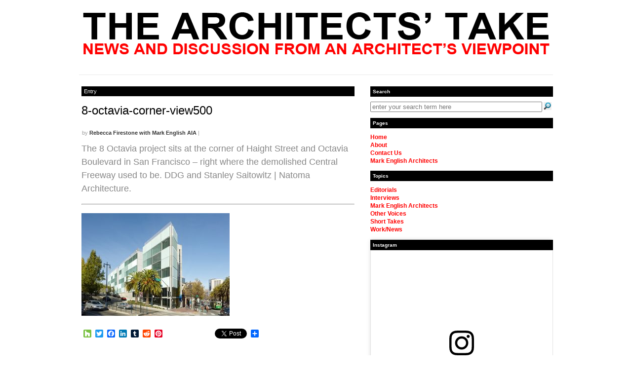

--- FILE ---
content_type: text/html; charset=UTF-8
request_url: https://thearchitectstake.com/interviews/craig-hamburg-developer-citizen-urbanist/attachment/8-octavia-corner-view500/
body_size: 68850
content:
<!DOCTYPE html PUBLIC "-//W3C//DTD XHTML 1.0 Transitional//EN" "http://www.w3.org/TR/xhtml1/DTD/xhtml1-transitional.dtd">
<html xmlns="http://www.w3.org/1999/xhtml">
<head profile="http://gmpg.org/xfn/11">



<link rel="shortcut icon" type="image/ico" href="https://thearchitectstake.com/wp-content/themes/busybee%20tat/favicon.ico" />
<link rel="apple-touch-icon-precomposed" href="https://s3.amazonaws.com/thearchitectstake.com/wp-content/themes/busybee+tat/iphone_icon.png" />
<meta name="apple-mobile-web-app-title" content="The Architects' Take" />

<meta http-equiv="Content-Type" content="text/html; charset=UTF-8" />
<link rel="stylesheet" type="text/css" href="https://thearchitectstake.com/wp-content/themes/busybee%20tat/style.css" media="screen" />
<link rel="stylesheet" type="text/css" href="https://thearchitectstake.com/wp-content/themes/busybee%20tat/jvhm_busybee.css" media="screen" />
<link rel="alternate" type="application/rss+xml" title="RSS 2.0" href="http://feeds2.feedburner.com/TheArchitectsTake" />
<link rel="pingback" href="https://thearchitectstake.com/xmlrpc.php" />
   
<!--[if lt IE 7]>
<script src="http://ie7-js.googlecode.com/svn/version/2.0(beta2)/IE7.js" type="text/javascript"></script>
<script type="text/javascript" src="https://thearchitectstake.com/wp-content/themes/busybee/includes/js/menu.js"></script>	
<![endif]-->

	<style>img:is([sizes="auto" i], [sizes^="auto," i]) { contain-intrinsic-size: 3000px 1500px }</style>
	
		<!-- All in One SEO 4.9.3 - aioseo.com -->
		<title>8-octavia-corner-view500 | The Architects' Take</title>
	<meta name="description" content="The 8 Octavia project sits at the corner of Haight Street and Octavia Boulevard in San Francisco – right where the demolished Central Freeway used to be. DDG and Stanley Saitowitz | Natoma Architecture." />
	<meta name="robots" content="max-image-preview:large" />
	<meta name="author" content="Rebecca Firestone with Mark English AIA"/>
	<link rel="canonical" href="https://thearchitectstake.com/interviews/craig-hamburg-developer-citizen-urbanist/attachment/8-octavia-corner-view500/" />
	<meta name="generator" content="All in One SEO (AIOSEO) 4.9.3" />
		<script type="application/ld+json" class="aioseo-schema">
			{"@context":"https:\/\/schema.org","@graph":[{"@type":"BreadcrumbList","@id":"https:\/\/thearchitectstake.com\/interviews\/craig-hamburg-developer-citizen-urbanist\/attachment\/8-octavia-corner-view500\/#breadcrumblist","itemListElement":[{"@type":"ListItem","@id":"https:\/\/thearchitectstake.com#listItem","position":1,"name":"Home","item":"https:\/\/thearchitectstake.com","nextItem":{"@type":"ListItem","@id":"https:\/\/thearchitectstake.com\/interviews\/craig-hamburg-developer-citizen-urbanist\/attachment\/8-octavia-corner-view500\/#listItem","name":"8-octavia-corner-view500"}},{"@type":"ListItem","@id":"https:\/\/thearchitectstake.com\/interviews\/craig-hamburg-developer-citizen-urbanist\/attachment\/8-octavia-corner-view500\/#listItem","position":2,"name":"8-octavia-corner-view500","previousItem":{"@type":"ListItem","@id":"https:\/\/thearchitectstake.com#listItem","name":"Home"}}]},{"@type":"ItemPage","@id":"https:\/\/thearchitectstake.com\/interviews\/craig-hamburg-developer-citizen-urbanist\/attachment\/8-octavia-corner-view500\/#itempage","url":"https:\/\/thearchitectstake.com\/interviews\/craig-hamburg-developer-citizen-urbanist\/attachment\/8-octavia-corner-view500\/","name":"8-octavia-corner-view500 | The Architects' Take","description":"The 8 Octavia project sits at the corner of Haight Street and Octavia Boulevard in San Francisco \u2013 right where the demolished Central Freeway used to be. DDG and Stanley Saitowitz | Natoma Architecture.","inLanguage":"en-US","isPartOf":{"@id":"https:\/\/thearchitectstake.com\/#website"},"breadcrumb":{"@id":"https:\/\/thearchitectstake.com\/interviews\/craig-hamburg-developer-citizen-urbanist\/attachment\/8-octavia-corner-view500\/#breadcrumblist"},"author":{"@id":"https:\/\/thearchitectstake.com\/author\/rebecca\/#author"},"creator":{"@id":"https:\/\/thearchitectstake.com\/author\/rebecca\/#author"},"datePublished":"2016-10-16T16:35:11-07:00","dateModified":"2016-10-18T09:32:27-07:00"},{"@type":"Organization","@id":"https:\/\/thearchitectstake.com\/#organization","name":"Mark English Architects","description":"News and Discussion from an Architect's Viewpoint","url":"https:\/\/thearchitectstake.com\/","telephone":"+14153910186","logo":{"@type":"ImageObject","url":"https:\/\/thearchitectstake.com\/wp-content\/uploads\/sites\/4\/2020\/10\/mea_main_header.png","@id":"https:\/\/thearchitectstake.com\/interviews\/craig-hamburg-developer-citizen-urbanist\/attachment\/8-octavia-corner-view500\/#organizationLogo","width":146,"height":41},"image":{"@id":"https:\/\/thearchitectstake.com\/interviews\/craig-hamburg-developer-citizen-urbanist\/attachment\/8-octavia-corner-view500\/#organizationLogo"}},{"@type":"Person","@id":"https:\/\/thearchitectstake.com\/author\/rebecca\/#author","url":"https:\/\/thearchitectstake.com\/author\/rebecca\/","name":"Rebecca Firestone with Mark English AIA","image":{"@type":"ImageObject","@id":"https:\/\/thearchitectstake.com\/interviews\/craig-hamburg-developer-citizen-urbanist\/attachment\/8-octavia-corner-view500\/#authorImage","url":"https:\/\/secure.gravatar.com\/avatar\/812f8d8553d6e97a4a0552ff69243a8aae9ac1d8a2e383e6bc63772ec102cc4a?s=96&d=mm&r=pg","width":96,"height":96,"caption":"Rebecca Firestone with Mark English AIA"}},{"@type":"WebSite","@id":"https:\/\/thearchitectstake.com\/#website","url":"https:\/\/thearchitectstake.com\/","name":"The Architects' Take","description":"News and Discussion from an Architect's Viewpoint","inLanguage":"en-US","publisher":{"@id":"https:\/\/thearchitectstake.com\/#organization"}}]}
		</script>
		<!-- All in One SEO -->

<link rel='dns-prefetch' href='//static.addtoany.com' />
<link rel='dns-prefetch' href='//tat.markenglisharchitects.com' />
<link rel="alternate" type="application/rss+xml" title="The Architects&#039; Take &raquo; 8-octavia-corner-view500 Comments Feed" href="https://thearchitectstake.com/interviews/craig-hamburg-developer-citizen-urbanist/attachment/8-octavia-corner-view500/feed/" />
		<!-- This site uses the Google Analytics by MonsterInsights plugin v9.9.1 - Using Analytics tracking - https://www.monsterinsights.com/ -->
							<script src="//www.googletagmanager.com/gtag/js?id=G-WF9652BEYR"  data-cfasync="false" data-wpfc-render="false" type="text/javascript" async></script>
			<script data-cfasync="false" data-wpfc-render="false" type="text/javascript">
				var mi_version = '9.9.1';
				var mi_track_user = true;
				var mi_no_track_reason = '';
								var MonsterInsightsDefaultLocations = {"page_location":"https:\/\/thearchitectstake.com\/interviews\/craig-hamburg-developer-citizen-urbanist\/attachment\/8-octavia-corner-view500\/"};
								if ( typeof MonsterInsightsPrivacyGuardFilter === 'function' ) {
					var MonsterInsightsLocations = (typeof MonsterInsightsExcludeQuery === 'object') ? MonsterInsightsPrivacyGuardFilter( MonsterInsightsExcludeQuery ) : MonsterInsightsPrivacyGuardFilter( MonsterInsightsDefaultLocations );
				} else {
					var MonsterInsightsLocations = (typeof MonsterInsightsExcludeQuery === 'object') ? MonsterInsightsExcludeQuery : MonsterInsightsDefaultLocations;
				}

								var disableStrs = [
										'ga-disable-G-WF9652BEYR',
									];

				/* Function to detect opted out users */
				function __gtagTrackerIsOptedOut() {
					for (var index = 0; index < disableStrs.length; index++) {
						if (document.cookie.indexOf(disableStrs[index] + '=true') > -1) {
							return true;
						}
					}

					return false;
				}

				/* Disable tracking if the opt-out cookie exists. */
				if (__gtagTrackerIsOptedOut()) {
					for (var index = 0; index < disableStrs.length; index++) {
						window[disableStrs[index]] = true;
					}
				}

				/* Opt-out function */
				function __gtagTrackerOptout() {
					for (var index = 0; index < disableStrs.length; index++) {
						document.cookie = disableStrs[index] + '=true; expires=Thu, 31 Dec 2099 23:59:59 UTC; path=/';
						window[disableStrs[index]] = true;
					}
				}

				if ('undefined' === typeof gaOptout) {
					function gaOptout() {
						__gtagTrackerOptout();
					}
				}
								window.dataLayer = window.dataLayer || [];

				window.MonsterInsightsDualTracker = {
					helpers: {},
					trackers: {},
				};
				if (mi_track_user) {
					function __gtagDataLayer() {
						dataLayer.push(arguments);
					}

					function __gtagTracker(type, name, parameters) {
						if (!parameters) {
							parameters = {};
						}

						if (parameters.send_to) {
							__gtagDataLayer.apply(null, arguments);
							return;
						}

						if (type === 'event') {
														parameters.send_to = monsterinsights_frontend.v4_id;
							var hookName = name;
							if (typeof parameters['event_category'] !== 'undefined') {
								hookName = parameters['event_category'] + ':' + name;
							}

							if (typeof MonsterInsightsDualTracker.trackers[hookName] !== 'undefined') {
								MonsterInsightsDualTracker.trackers[hookName](parameters);
							} else {
								__gtagDataLayer('event', name, parameters);
							}
							
						} else {
							__gtagDataLayer.apply(null, arguments);
						}
					}

					__gtagTracker('js', new Date());
					__gtagTracker('set', {
						'developer_id.dZGIzZG': true,
											});
					if ( MonsterInsightsLocations.page_location ) {
						__gtagTracker('set', MonsterInsightsLocations);
					}
										__gtagTracker('config', 'G-WF9652BEYR', {"forceSSL":"true"} );
										window.gtag = __gtagTracker;										(function () {
						/* https://developers.google.com/analytics/devguides/collection/analyticsjs/ */
						/* ga and __gaTracker compatibility shim. */
						var noopfn = function () {
							return null;
						};
						var newtracker = function () {
							return new Tracker();
						};
						var Tracker = function () {
							return null;
						};
						var p = Tracker.prototype;
						p.get = noopfn;
						p.set = noopfn;
						p.send = function () {
							var args = Array.prototype.slice.call(arguments);
							args.unshift('send');
							__gaTracker.apply(null, args);
						};
						var __gaTracker = function () {
							var len = arguments.length;
							if (len === 0) {
								return;
							}
							var f = arguments[len - 1];
							if (typeof f !== 'object' || f === null || typeof f.hitCallback !== 'function') {
								if ('send' === arguments[0]) {
									var hitConverted, hitObject = false, action;
									if ('event' === arguments[1]) {
										if ('undefined' !== typeof arguments[3]) {
											hitObject = {
												'eventAction': arguments[3],
												'eventCategory': arguments[2],
												'eventLabel': arguments[4],
												'value': arguments[5] ? arguments[5] : 1,
											}
										}
									}
									if ('pageview' === arguments[1]) {
										if ('undefined' !== typeof arguments[2]) {
											hitObject = {
												'eventAction': 'page_view',
												'page_path': arguments[2],
											}
										}
									}
									if (typeof arguments[2] === 'object') {
										hitObject = arguments[2];
									}
									if (typeof arguments[5] === 'object') {
										Object.assign(hitObject, arguments[5]);
									}
									if ('undefined' !== typeof arguments[1].hitType) {
										hitObject = arguments[1];
										if ('pageview' === hitObject.hitType) {
											hitObject.eventAction = 'page_view';
										}
									}
									if (hitObject) {
										action = 'timing' === arguments[1].hitType ? 'timing_complete' : hitObject.eventAction;
										hitConverted = mapArgs(hitObject);
										__gtagTracker('event', action, hitConverted);
									}
								}
								return;
							}

							function mapArgs(args) {
								var arg, hit = {};
								var gaMap = {
									'eventCategory': 'event_category',
									'eventAction': 'event_action',
									'eventLabel': 'event_label',
									'eventValue': 'event_value',
									'nonInteraction': 'non_interaction',
									'timingCategory': 'event_category',
									'timingVar': 'name',
									'timingValue': 'value',
									'timingLabel': 'event_label',
									'page': 'page_path',
									'location': 'page_location',
									'title': 'page_title',
									'referrer' : 'page_referrer',
								};
								for (arg in args) {
																		if (!(!args.hasOwnProperty(arg) || !gaMap.hasOwnProperty(arg))) {
										hit[gaMap[arg]] = args[arg];
									} else {
										hit[arg] = args[arg];
									}
								}
								return hit;
							}

							try {
								f.hitCallback();
							} catch (ex) {
							}
						};
						__gaTracker.create = newtracker;
						__gaTracker.getByName = newtracker;
						__gaTracker.getAll = function () {
							return [];
						};
						__gaTracker.remove = noopfn;
						__gaTracker.loaded = true;
						window['__gaTracker'] = __gaTracker;
					})();
									} else {
										console.log("");
					(function () {
						function __gtagTracker() {
							return null;
						}

						window['__gtagTracker'] = __gtagTracker;
						window['gtag'] = __gtagTracker;
					})();
									}
			</script>
			
							<!-- / Google Analytics by MonsterInsights -->
		<link rel='stylesheet' id='wp-block-library-css' href='https://thearchitectstake.com/wp-includes/css/dist/block-library/style.min.css?ver=61133a79ffeeedb8669249132abec8be' type='text/css' media='all' />
<style id='classic-theme-styles-inline-css' type='text/css'>
/*! This file is auto-generated */
.wp-block-button__link{color:#fff;background-color:#32373c;border-radius:9999px;box-shadow:none;text-decoration:none;padding:calc(.667em + 2px) calc(1.333em + 2px);font-size:1.125em}.wp-block-file__button{background:#32373c;color:#fff;text-decoration:none}
</style>
<link rel='stylesheet' id='aioseo/css/src/vue/standalone/blocks/table-of-contents/global.scss-css' href='https://thearchitectstake.com/wp-content/plugins/all-in-one-seo-pack/dist/Lite/assets/css/table-of-contents/global.e90f6d47.css?ver=4.9.3' type='text/css' media='all' />
<style id='global-styles-inline-css' type='text/css'>
:root{--wp--preset--aspect-ratio--square: 1;--wp--preset--aspect-ratio--4-3: 4/3;--wp--preset--aspect-ratio--3-4: 3/4;--wp--preset--aspect-ratio--3-2: 3/2;--wp--preset--aspect-ratio--2-3: 2/3;--wp--preset--aspect-ratio--16-9: 16/9;--wp--preset--aspect-ratio--9-16: 9/16;--wp--preset--color--black: #000000;--wp--preset--color--cyan-bluish-gray: #abb8c3;--wp--preset--color--white: #ffffff;--wp--preset--color--pale-pink: #f78da7;--wp--preset--color--vivid-red: #cf2e2e;--wp--preset--color--luminous-vivid-orange: #ff6900;--wp--preset--color--luminous-vivid-amber: #fcb900;--wp--preset--color--light-green-cyan: #7bdcb5;--wp--preset--color--vivid-green-cyan: #00d084;--wp--preset--color--pale-cyan-blue: #8ed1fc;--wp--preset--color--vivid-cyan-blue: #0693e3;--wp--preset--color--vivid-purple: #9b51e0;--wp--preset--gradient--vivid-cyan-blue-to-vivid-purple: linear-gradient(135deg,rgba(6,147,227,1) 0%,rgb(155,81,224) 100%);--wp--preset--gradient--light-green-cyan-to-vivid-green-cyan: linear-gradient(135deg,rgb(122,220,180) 0%,rgb(0,208,130) 100%);--wp--preset--gradient--luminous-vivid-amber-to-luminous-vivid-orange: linear-gradient(135deg,rgba(252,185,0,1) 0%,rgba(255,105,0,1) 100%);--wp--preset--gradient--luminous-vivid-orange-to-vivid-red: linear-gradient(135deg,rgba(255,105,0,1) 0%,rgb(207,46,46) 100%);--wp--preset--gradient--very-light-gray-to-cyan-bluish-gray: linear-gradient(135deg,rgb(238,238,238) 0%,rgb(169,184,195) 100%);--wp--preset--gradient--cool-to-warm-spectrum: linear-gradient(135deg,rgb(74,234,220) 0%,rgb(151,120,209) 20%,rgb(207,42,186) 40%,rgb(238,44,130) 60%,rgb(251,105,98) 80%,rgb(254,248,76) 100%);--wp--preset--gradient--blush-light-purple: linear-gradient(135deg,rgb(255,206,236) 0%,rgb(152,150,240) 100%);--wp--preset--gradient--blush-bordeaux: linear-gradient(135deg,rgb(254,205,165) 0%,rgb(254,45,45) 50%,rgb(107,0,62) 100%);--wp--preset--gradient--luminous-dusk: linear-gradient(135deg,rgb(255,203,112) 0%,rgb(199,81,192) 50%,rgb(65,88,208) 100%);--wp--preset--gradient--pale-ocean: linear-gradient(135deg,rgb(255,245,203) 0%,rgb(182,227,212) 50%,rgb(51,167,181) 100%);--wp--preset--gradient--electric-grass: linear-gradient(135deg,rgb(202,248,128) 0%,rgb(113,206,126) 100%);--wp--preset--gradient--midnight: linear-gradient(135deg,rgb(2,3,129) 0%,rgb(40,116,252) 100%);--wp--preset--font-size--small: 13px;--wp--preset--font-size--medium: 20px;--wp--preset--font-size--large: 36px;--wp--preset--font-size--x-large: 42px;--wp--preset--spacing--20: 0.44rem;--wp--preset--spacing--30: 0.67rem;--wp--preset--spacing--40: 1rem;--wp--preset--spacing--50: 1.5rem;--wp--preset--spacing--60: 2.25rem;--wp--preset--spacing--70: 3.38rem;--wp--preset--spacing--80: 5.06rem;--wp--preset--shadow--natural: 6px 6px 9px rgba(0, 0, 0, 0.2);--wp--preset--shadow--deep: 12px 12px 50px rgba(0, 0, 0, 0.4);--wp--preset--shadow--sharp: 6px 6px 0px rgba(0, 0, 0, 0.2);--wp--preset--shadow--outlined: 6px 6px 0px -3px rgba(255, 255, 255, 1), 6px 6px rgba(0, 0, 0, 1);--wp--preset--shadow--crisp: 6px 6px 0px rgba(0, 0, 0, 1);}:where(.is-layout-flex){gap: 0.5em;}:where(.is-layout-grid){gap: 0.5em;}body .is-layout-flex{display: flex;}.is-layout-flex{flex-wrap: wrap;align-items: center;}.is-layout-flex > :is(*, div){margin: 0;}body .is-layout-grid{display: grid;}.is-layout-grid > :is(*, div){margin: 0;}:where(.wp-block-columns.is-layout-flex){gap: 2em;}:where(.wp-block-columns.is-layout-grid){gap: 2em;}:where(.wp-block-post-template.is-layout-flex){gap: 1.25em;}:where(.wp-block-post-template.is-layout-grid){gap: 1.25em;}.has-black-color{color: var(--wp--preset--color--black) !important;}.has-cyan-bluish-gray-color{color: var(--wp--preset--color--cyan-bluish-gray) !important;}.has-white-color{color: var(--wp--preset--color--white) !important;}.has-pale-pink-color{color: var(--wp--preset--color--pale-pink) !important;}.has-vivid-red-color{color: var(--wp--preset--color--vivid-red) !important;}.has-luminous-vivid-orange-color{color: var(--wp--preset--color--luminous-vivid-orange) !important;}.has-luminous-vivid-amber-color{color: var(--wp--preset--color--luminous-vivid-amber) !important;}.has-light-green-cyan-color{color: var(--wp--preset--color--light-green-cyan) !important;}.has-vivid-green-cyan-color{color: var(--wp--preset--color--vivid-green-cyan) !important;}.has-pale-cyan-blue-color{color: var(--wp--preset--color--pale-cyan-blue) !important;}.has-vivid-cyan-blue-color{color: var(--wp--preset--color--vivid-cyan-blue) !important;}.has-vivid-purple-color{color: var(--wp--preset--color--vivid-purple) !important;}.has-black-background-color{background-color: var(--wp--preset--color--black) !important;}.has-cyan-bluish-gray-background-color{background-color: var(--wp--preset--color--cyan-bluish-gray) !important;}.has-white-background-color{background-color: var(--wp--preset--color--white) !important;}.has-pale-pink-background-color{background-color: var(--wp--preset--color--pale-pink) !important;}.has-vivid-red-background-color{background-color: var(--wp--preset--color--vivid-red) !important;}.has-luminous-vivid-orange-background-color{background-color: var(--wp--preset--color--luminous-vivid-orange) !important;}.has-luminous-vivid-amber-background-color{background-color: var(--wp--preset--color--luminous-vivid-amber) !important;}.has-light-green-cyan-background-color{background-color: var(--wp--preset--color--light-green-cyan) !important;}.has-vivid-green-cyan-background-color{background-color: var(--wp--preset--color--vivid-green-cyan) !important;}.has-pale-cyan-blue-background-color{background-color: var(--wp--preset--color--pale-cyan-blue) !important;}.has-vivid-cyan-blue-background-color{background-color: var(--wp--preset--color--vivid-cyan-blue) !important;}.has-vivid-purple-background-color{background-color: var(--wp--preset--color--vivid-purple) !important;}.has-black-border-color{border-color: var(--wp--preset--color--black) !important;}.has-cyan-bluish-gray-border-color{border-color: var(--wp--preset--color--cyan-bluish-gray) !important;}.has-white-border-color{border-color: var(--wp--preset--color--white) !important;}.has-pale-pink-border-color{border-color: var(--wp--preset--color--pale-pink) !important;}.has-vivid-red-border-color{border-color: var(--wp--preset--color--vivid-red) !important;}.has-luminous-vivid-orange-border-color{border-color: var(--wp--preset--color--luminous-vivid-orange) !important;}.has-luminous-vivid-amber-border-color{border-color: var(--wp--preset--color--luminous-vivid-amber) !important;}.has-light-green-cyan-border-color{border-color: var(--wp--preset--color--light-green-cyan) !important;}.has-vivid-green-cyan-border-color{border-color: var(--wp--preset--color--vivid-green-cyan) !important;}.has-pale-cyan-blue-border-color{border-color: var(--wp--preset--color--pale-cyan-blue) !important;}.has-vivid-cyan-blue-border-color{border-color: var(--wp--preset--color--vivid-cyan-blue) !important;}.has-vivid-purple-border-color{border-color: var(--wp--preset--color--vivid-purple) !important;}.has-vivid-cyan-blue-to-vivid-purple-gradient-background{background: var(--wp--preset--gradient--vivid-cyan-blue-to-vivid-purple) !important;}.has-light-green-cyan-to-vivid-green-cyan-gradient-background{background: var(--wp--preset--gradient--light-green-cyan-to-vivid-green-cyan) !important;}.has-luminous-vivid-amber-to-luminous-vivid-orange-gradient-background{background: var(--wp--preset--gradient--luminous-vivid-amber-to-luminous-vivid-orange) !important;}.has-luminous-vivid-orange-to-vivid-red-gradient-background{background: var(--wp--preset--gradient--luminous-vivid-orange-to-vivid-red) !important;}.has-very-light-gray-to-cyan-bluish-gray-gradient-background{background: var(--wp--preset--gradient--very-light-gray-to-cyan-bluish-gray) !important;}.has-cool-to-warm-spectrum-gradient-background{background: var(--wp--preset--gradient--cool-to-warm-spectrum) !important;}.has-blush-light-purple-gradient-background{background: var(--wp--preset--gradient--blush-light-purple) !important;}.has-blush-bordeaux-gradient-background{background: var(--wp--preset--gradient--blush-bordeaux) !important;}.has-luminous-dusk-gradient-background{background: var(--wp--preset--gradient--luminous-dusk) !important;}.has-pale-ocean-gradient-background{background: var(--wp--preset--gradient--pale-ocean) !important;}.has-electric-grass-gradient-background{background: var(--wp--preset--gradient--electric-grass) !important;}.has-midnight-gradient-background{background: var(--wp--preset--gradient--midnight) !important;}.has-small-font-size{font-size: var(--wp--preset--font-size--small) !important;}.has-medium-font-size{font-size: var(--wp--preset--font-size--medium) !important;}.has-large-font-size{font-size: var(--wp--preset--font-size--large) !important;}.has-x-large-font-size{font-size: var(--wp--preset--font-size--x-large) !important;}
:where(.wp-block-post-template.is-layout-flex){gap: 1.25em;}:where(.wp-block-post-template.is-layout-grid){gap: 1.25em;}
:where(.wp-block-columns.is-layout-flex){gap: 2em;}:where(.wp-block-columns.is-layout-grid){gap: 2em;}
:root :where(.wp-block-pullquote){font-size: 1.5em;line-height: 1.6;}
</style>
<link rel='stylesheet' id='contact-form-7-css' href='https://thearchitectstake.com/wp-content/plugins/contact-form-7/includes/css/styles.css?ver=6.1.4' type='text/css' media='all' />
<link rel='stylesheet' id='webphysiology_sidebar_posts_stylesheet-1-css' href='https://tat.markenglisharchitects.com/wp-content/themes/busybee%20tat/webphysiology_sidebar_posts.css?ver=61133a79ffeeedb8669249132abec8be' type='text/css' media='all' />
<link rel='stylesheet' id='slb_core-css' href='https://thearchitectstake.com/wp-content/plugins/simple-lightbox/client/css/app.css?ver=2.9.4' type='text/css' media='all' />
<link rel='stylesheet' id='addtoany-css' href='https://thearchitectstake.com/wp-content/plugins/add-to-any/addtoany.min.css?ver=1.16' type='text/css' media='all' />
<style id='addtoany-inline-css' type='text/css'>
li.story_content .sidebar-post_container .addtoany_share_save_container { display: none; }
</style>
<script type="text/javascript" src="https://thearchitectstake.com/wp-content/plugins/google-analytics-premium/assets/js/frontend-gtag.min.js?ver=9.9.1" id="monsterinsights-frontend-script-js" async="async" data-wp-strategy="async"></script>
<script data-cfasync="false" data-wpfc-render="false" type="text/javascript" id='monsterinsights-frontend-script-js-extra'>/* <![CDATA[ */
var monsterinsights_frontend = {"js_events_tracking":"true","download_extensions":"doc,pdf,ppt,zip,xls,docx,pptx,xlsx","inbound_paths":"[]","home_url":"https:\/\/thearchitectstake.com","hash_tracking":"false","v4_id":"G-WF9652BEYR"};/* ]]> */
</script>
<script type="text/javascript" id="addtoany-core-js-before">
/* <![CDATA[ */
window.a2a_config=window.a2a_config||{};a2a_config.callbacks=[];a2a_config.overlays=[];a2a_config.templates={};
/* ]]> */
</script>
<script type="text/javascript" defer src="https://static.addtoany.com/menu/page.js" id="addtoany-core-js"></script>
<script type="text/javascript" src="https://thearchitectstake.com/wp-includes/js/jquery/jquery.min.js?ver=3.7.1" id="jquery-core-js"></script>
<script type="text/javascript" src="https://thearchitectstake.com/wp-includes/js/jquery/jquery-migrate.min.js?ver=3.4.1" id="jquery-migrate-js"></script>
<script type="text/javascript" defer src="https://thearchitectstake.com/wp-content/plugins/add-to-any/addtoany.min.js?ver=1.1" id="addtoany-jquery-js"></script>
<script type="text/javascript" src="https://thearchitectstake.com/wp-content/themes/busybee/includes/js/tabs.js?ver=61133a79ffeeedb8669249132abec8be" id="tabs-js"></script>
<link rel="https://api.w.org/" href="https://thearchitectstake.com/wp-json/" /><link rel="alternate" title="JSON" type="application/json" href="https://thearchitectstake.com/wp-json/wp/v2/media/4739" /><link rel="EditURI" type="application/rsd+xml" title="RSD" href="https://thearchitectstake.com/xmlrpc.php?rsd" />

<link rel='shortlink' href='https://thearchitectstake.com/?p=4739' />
<link rel="alternate" title="oEmbed (JSON)" type="application/json+oembed" href="https://thearchitectstake.com/wp-json/oembed/1.0/embed?url=https%3A%2F%2Fthearchitectstake.com%2Finterviews%2Fcraig-hamburg-developer-citizen-urbanist%2Fattachment%2F8-octavia-corner-view500%2F" />
<link rel="alternate" title="oEmbed (XML)" type="text/xml+oembed" href="https://thearchitectstake.com/wp-json/oembed/1.0/embed?url=https%3A%2F%2Fthearchitectstake.com%2Finterviews%2Fcraig-hamburg-developer-citizen-urbanist%2Fattachment%2F8-octavia-corner-view500%2F&#038;format=xml" />
<link href="https://thearchitectstake.com/wp-content/themes/busybee/styles/tat.css" rel="stylesheet" type="text/css" />		<style type="text/css" id="wp-custom-css">
			.grecaptcha-badge {
	display: none;
}		</style>
		
</head>

<body>
<!-- Set video category -->

<div id="wrap">

	<!-- disable_category_menu -->
	
	<!-- Top Starts -->
	<div id="top-out">
		<div id="top">
		<!-- Page Nav Starts -->
<!--
			<div id="page_navi" class="wrap">
				<div class="col-left">
					<ul id="nav">
												<li class=""><a href="">Home</a></li>
											</ul>
				</div>
				<div class="col-right">
					<ul class="rss">
						<li><a href="">Posts</a></li>
						<li><a href="http://feeds2.feedburner.com/CommentsFor">Comments</a></li>
						<li class="last"><a href="http://feedburner.google.com/fb/a/mailverify?uri=" target="_blank">Email</a></li>
					</ul>
				</div>
			</div>
-->
			<!-- Page Nav Ends -->
			<div id="header">
				<a href="https://thearchitectstake.com" title="News and Discussion from an Architect&#039;s Viewpoint"><img class="title" src="https://thearchitectstake.com/wp-content/themes/busybee%20tat/images/TheArchitectsTakeLogo.png" alt="The Architects&#039; Take" height="85" width="949" /></a>
<!--				<a href="" title=""><img class="title" src="/images/logo-trans.png" alt="" /></a> -->
				<div id="jvhm_blog_title"><a href="https://thearchitectstake.com">The Architects&#039; Take</a></div>
				
				<!-- Top Ad Starts -->
								<!-- Top Ad Ends -->                
				
			</div>
			<!-- Category Nav Starts -->
<!--
			<div id="cat_navi" class="wrap">
				<ul id="secnav">
                					</ul>
			</div>
-->
			<!-- Category Nav Ends -->
		</div>
	</div>
	<!-- Top Ends -->

	
	<!-- Middle Starts -->
		<div id="middle-out-top">
	<div id="middle-out-bottom">
	<div id="middle-content" class="single">
	<div id="middle-content-bottom">
		<!-- Content Starts -->
		<div id="content" class="wrap">
						<div class="col-left">
				<div id="main-content">
				
								<div class="top-border">Entry</div>
								
				<!-- Sing Post Starts -->
					<div class="page post wrap">

												<h1><a href="https://thearchitectstake.com/interviews/craig-hamburg-developer-citizen-urbanist/attachment/8-octavia-corner-view500/" rel="bookmark" title="8-octavia-corner-view500">8-octavia-corner-view500</a></h1>
												                        <p class="post-details">by <a href="https://thearchitectstake.com/author/rebecca/" title="Posts by Rebecca Firestone with Mark English AIA" rel="author">Rebecca Firestone with Mark English AIA</a> | </p>
						                        <!-- <p class="post-details"><php the_time('l, F d, Y'); ?> | <php the_author_posts_link(); ?> | <php the_category(', ') ?></p> -->
						<span class="single-excerpt"><p>The 8 Octavia project sits at the corner of Haight Street and Octavia Boulevard in San Francisco – right where the demolished Central Freeway used to be. DDG and Stanley Saitowitz | Natoma Architecture.</p>
</span>
                        <hr />
						<p class="attachment"><a href="https://thearchitectstake.com/wp-content/uploads/sites/4/2016/10/8-octavia-corner-view500.jpg" data-slb-active="1" data-slb-asset="1625714111" data-slb-internal="0" data-slb-group="4739"><img fetchpriority="high" decoding="async" width="300" height="208" src="https://thearchitectstake.com/wp-content/uploads/sites/4/2016/10/8-octavia-corner-view500-300x208.jpg" class="attachment-medium size-medium" alt="" srcset="https://thearchitectstake.com/wp-content/uploads/sites/4/2016/10/8-octavia-corner-view500-300x208.jpg 300w, https://thearchitectstake.com/wp-content/uploads/sites/4/2016/10/8-octavia-corner-view500.jpg 500w" sizes="(max-width: 300px) 100vw, 300px" /></a></p>
<div class="addtoany_share_save_container addtoany_content addtoany_content_bottom"><div class="a2a_kit a2a_kit_size_16 addtoany_list" data-a2a-url="https://thearchitectstake.com/interviews/craig-hamburg-developer-citizen-urbanist/attachment/8-octavia-corner-view500/" data-a2a-title="8-octavia-corner-view500"><a class="a2a_button_houzz" href="https://www.addtoany.com/add_to/houzz?linkurl=https%3A%2F%2Fthearchitectstake.com%2Finterviews%2Fcraig-hamburg-developer-citizen-urbanist%2Fattachment%2F8-octavia-corner-view500%2F&amp;linkname=8-octavia-corner-view500" title="Houzz" rel="nofollow noopener" target="_blank"></a><a class="a2a_button_twitter" href="https://www.addtoany.com/add_to/twitter?linkurl=https%3A%2F%2Fthearchitectstake.com%2Finterviews%2Fcraig-hamburg-developer-citizen-urbanist%2Fattachment%2F8-octavia-corner-view500%2F&amp;linkname=8-octavia-corner-view500" title="Twitter" rel="nofollow noopener" target="_blank"></a><a class="a2a_button_facebook" href="https://www.addtoany.com/add_to/facebook?linkurl=https%3A%2F%2Fthearchitectstake.com%2Finterviews%2Fcraig-hamburg-developer-citizen-urbanist%2Fattachment%2F8-octavia-corner-view500%2F&amp;linkname=8-octavia-corner-view500" title="Facebook" rel="nofollow noopener" target="_blank"></a><a class="a2a_button_linkedin" href="https://www.addtoany.com/add_to/linkedin?linkurl=https%3A%2F%2Fthearchitectstake.com%2Finterviews%2Fcraig-hamburg-developer-citizen-urbanist%2Fattachment%2F8-octavia-corner-view500%2F&amp;linkname=8-octavia-corner-view500" title="LinkedIn" rel="nofollow noopener" target="_blank"></a><a class="a2a_button_tumblr" href="https://www.addtoany.com/add_to/tumblr?linkurl=https%3A%2F%2Fthearchitectstake.com%2Finterviews%2Fcraig-hamburg-developer-citizen-urbanist%2Fattachment%2F8-octavia-corner-view500%2F&amp;linkname=8-octavia-corner-view500" title="Tumblr" rel="nofollow noopener" target="_blank"></a><a class="a2a_button_reddit" href="https://www.addtoany.com/add_to/reddit?linkurl=https%3A%2F%2Fthearchitectstake.com%2Finterviews%2Fcraig-hamburg-developer-citizen-urbanist%2Fattachment%2F8-octavia-corner-view500%2F&amp;linkname=8-octavia-corner-view500" title="Reddit" rel="nofollow noopener" target="_blank"></a><a class="a2a_button_pinterest" href="https://www.addtoany.com/add_to/pinterest?linkurl=https%3A%2F%2Fthearchitectstake.com%2Finterviews%2Fcraig-hamburg-developer-citizen-urbanist%2Fattachment%2F8-octavia-corner-view500%2F&amp;linkname=8-octavia-corner-view500" title="Pinterest" rel="nofollow noopener" target="_blank"></a><a class="a2a_button_facebook_like addtoany_special_service" data-layout="button" data-href="https://thearchitectstake.com/interviews/craig-hamburg-developer-citizen-urbanist/attachment/8-octavia-corner-view500/"></a><a class="a2a_button_twitter_tweet addtoany_special_service" data-url="https://thearchitectstake.com/interviews/craig-hamburg-developer-citizen-urbanist/attachment/8-octavia-corner-view500/" data-text="8-octavia-corner-view500"></a><a class="a2a_dd addtoany_share_save addtoany_share" href="https://www.addtoany.com/share"></a></div></div><div id="upprev-trigger"></div>                        											</div>
						<!-- Sing Post Ends -->
					
                    <!-- Content Ad Starts -->
                                        <!-- Content Ad Ends -->
						
				</div>
				
				<div id="comments">
				
					
<!-- You can start editing here. -->


			<!-- If comments are open, but there are no comments. -->

	 


<div id="respond">
<div id="form_wrap">




<h3>Leave a Reply</h3>


<form action="https://thearchitectstake.com/wp-comments-post.php" method="post" id="commentform" onsubmit="if (url.value == 'Website (optional)') {url.value = '';}">


<div class="form-left">
<input type="text" name="author" id="author" tabindex="1" value="Name (required)" onfocus="if (this.value == 'Name (required)') {this.value = '';}" onblur="if (this.value == '') {this.value = 'Name (required)';}" />
<input type="text" name="email" id="email" tabindex="2" value="Email (required)" onfocus="if (this.value == 'Email (required)') {this.value = '';}" onblur="if (this.value == '') {this.value = 'Email (required)';}" />
<input type="text" name="url" id="url" tabindex="3" value="Website (optional)" onfocus="if (this.value == 'Website (optional)') {this.value = '';}" onblur="if (this.value == '') {this.value = 'Website (optional)';}" />
<div class="cancel-comment-reply">
	<small><a rel="nofollow" id="cancel-comment-reply-link" href="/interviews/craig-hamburg-developer-citizen-urbanist/attachment/8-octavia-corner-view500/#respond" style="display:none;">Click here to cancel reply.</a></small>
</div>

</div>
<div class="form-right">
<textarea rows="9" cols="10" name="comment" id="comment" tabindex="4" onfocus="if (this.value == 'Type your comment here...') {this.value = '';}" onblur="if (this.value == '') {this.value = 'Type your comment here...';}">Type your comment here...</textarea>
<input type="image" name="submit" tabindex="5" src="https://thearchitectstake.com/wp-content/themes/busybee//img_leave_comment.gif" class="sb" />

</div>


<input type='hidden' name='comment_post_ID' value='4739' id='comment_post_ID' />
<input type='hidden' name='comment_parent' id='comment_parent' value='0' />

</form>



<div class="fix"></div>
</div> <!-- end #form_wrap -->
</div> <!-- end #respond -->
				
										
				</div>
				
			</div>
			
			<div class="col-right">
				<!-- Sidebar Starts -->
<div id="sidebar">

	<!-- Widgetized Sidebar Top -->    						
	<div class="widgetized">	
	    		           
	</div>

    <!-- TABS STARTS -->           
		<!-- TABS ENDS -->

	<!-- Widgetized Sidebar -->	
	<div class="widgetized">
	    <div id="search-2" class="block widget widget_search"><h2>Search</h2><form role="search" method="get" id="searchform" class="searchform" action="https://thearchitectstake.com/" style="position: relative;" >
    <div>
    <input type="text" style="width: 340px;" value="" name="s" id="s" placeholder="enter your search term here" />
	<button type="submit" id="searchsubmit" value="Search" style="border: none; cursor: pointer; margin: 0; position: absolute; padding: 0; right: 3px; top: 32px;"><img src="https://thearchitectstake.com/wp-content/themes/busybee%20tat/images/magnifier.png" width="16px" height="16px" alt="Run Search" /></input>
    </div>
    </form></div><div id="text-4" class="block widget widget_text"><h2>Pages</h2>			<div class="textwidget"><ul>
	<li class="page_item page-item-188"><a href="https://thearchitectstake.com">Home</a></li>
	<li class="page_item page-item-2"><a href="https://thearchitectstake.com/about/">About</a></li>
	<li class="page_item page-item-7"><a href="https://thearchitectstake.com/contact/">Contact Us</a></li>
	<li class="page_item page-item-180"><a href="https://www.markenglisharchitects.com">Mark English Architects</a></li>
</ul></div>
		</div><div id="categories-2" class="block widget widget_categories"><h2>Topics</h2>
			<ul>
					<li class="cat-item cat-item-79"><a href="https://thearchitectstake.com/category/editorials/">Editorials</a>
</li>
	<li class="cat-item cat-item-17"><a href="https://thearchitectstake.com/category/interviews/">Interviews</a>
</li>
	<li class="cat-item cat-item-18"><a href="https://thearchitectstake.com/category/work-news/mark-english-architects/">Mark English Architects</a>
</li>
	<li class="cat-item cat-item-36"><a href="https://thearchitectstake.com/category/work-news/other-voices/">Other Voices</a>
</li>
	<li class="cat-item cat-item-80"><a href="https://thearchitectstake.com/category/short-takes/">Short Takes</a>
</li>
	<li class="cat-item cat-item-3"><a href="https://thearchitectstake.com/category/work-news/">Work/News</a>
</li>
			</ul>

			</div><div id="block-2" class="block widget widget_block"><h2>Instagram</h2>
<blockquote class="instagram-media" data-instgrm-permalink="https://www.instagram.com/markenglisharchitect/?utm_source=ig_embed&amp;utm_campaign=loading" data-instgrm-version="14" style=" background:#FFF; border:0; border-radius:3px; box-shadow:0 0 1px 0 rgba(0,0,0,0.5),0 1px 10px 0 rgba(0,0,0,0.15); margin: 1px; max-width:540px; min-width:326px; padding:0; width:99.375%; width:-webkit-calc(100% - 2px); width:calc(100% - 2px);"><div style="padding:16px;"> <a href="https://www.instagram.com/markenglisharchitect/?utm_source=ig_embed&amp;utm_campaign=loading" style=" background:#FFFFFF; line-height:0; padding:0 0; text-align:center; text-decoration:none; width:100%;" target="_blank"> <div style=" display: flex; flex-direction: row; align-items: center;"> <div style="background-color: #F4F4F4; border-radius: 50%; flex-grow: 0; height: 40px; margin-right: 14px; width: 40px;"></div> <div style="display: flex; flex-direction: column; flex-grow: 1; justify-content: center;"> <div style=" background-color: #F4F4F4; border-radius: 4px; flex-grow: 0; height: 14px; margin-bottom: 6px; width: 100px;"></div> <div style=" background-color: #F4F4F4; border-radius: 4px; flex-grow: 0; height: 14px; width: 60px;"></div></div></div><div style="padding: 19% 0;"></div> <div style="display:block; height:50px; margin:0 auto 12px; width:50px;"><svg width="50px" height="50px" viewBox="0 0 60 60" version="1.1" xmlns="https://www.w3.org/2000/svg" xmlns:xlink="https://www.w3.org/1999/xlink"><g stroke="none" stroke-width="1" fill="none" fill-rule="evenodd"><g transform="translate(-511.000000, -20.000000)" fill="#000000"><g><path d="M556.869,30.41 C554.814,30.41 553.148,32.076 553.148,34.131 C553.148,36.186 554.814,37.852 556.869,37.852 C558.924,37.852 560.59,36.186 560.59,34.131 C560.59,32.076 558.924,30.41 556.869,30.41 M541,60.657 C535.114,60.657 530.342,55.887 530.342,50 C530.342,44.114 535.114,39.342 541,39.342 C546.887,39.342 551.658,44.114 551.658,50 C551.658,55.887 546.887,60.657 541,60.657 M541,33.886 C532.1,33.886 524.886,41.1 524.886,50 C524.886,58.899 532.1,66.113 541,66.113 C549.9,66.113 557.115,58.899 557.115,50 C557.115,41.1 549.9,33.886 541,33.886 M565.378,62.101 C565.244,65.022 564.756,66.606 564.346,67.663 C563.803,69.06 563.154,70.057 562.106,71.106 C561.058,72.155 560.06,72.803 558.662,73.347 C557.607,73.757 556.021,74.244 553.102,74.378 C549.944,74.521 548.997,74.552 541,74.552 C533.003,74.552 532.056,74.521 528.898,74.378 C525.979,74.244 524.393,73.757 523.338,73.347 C521.94,72.803 520.942,72.155 519.894,71.106 C518.846,70.057 518.197,69.06 517.654,67.663 C517.244,66.606 516.755,65.022 516.623,62.101 C516.479,58.943 516.448,57.996 516.448,50 C516.448,42.003 516.479,41.056 516.623,37.899 C516.755,34.978 517.244,33.391 517.654,32.338 C518.197,30.938 518.846,29.942 519.894,28.894 C520.942,27.846 521.94,27.196 523.338,26.654 C524.393,26.244 525.979,25.756 528.898,25.623 C532.057,25.479 533.004,25.448 541,25.448 C548.997,25.448 549.943,25.479 553.102,25.623 C556.021,25.756 557.607,26.244 558.662,26.654 C560.06,27.196 561.058,27.846 562.106,28.894 C563.154,29.942 563.803,30.938 564.346,32.338 C564.756,33.391 565.244,34.978 565.378,37.899 C565.522,41.056 565.552,42.003 565.552,50 C565.552,57.996 565.522,58.943 565.378,62.101 M570.82,37.631 C570.674,34.438 570.167,32.258 569.425,30.349 C568.659,28.377 567.633,26.702 565.965,25.035 C564.297,23.368 562.623,22.342 560.652,21.575 C558.743,20.834 556.562,20.326 553.369,20.18 C550.169,20.033 549.148,20 541,20 C532.853,20 531.831,20.033 528.631,20.18 C525.438,20.326 523.257,20.834 521.349,21.575 C519.376,22.342 517.703,23.368 516.035,25.035 C514.368,26.702 513.342,28.377 512.574,30.349 C511.834,32.258 511.326,34.438 511.181,37.631 C511.035,40.831 511,41.851 511,50 C511,58.147 511.035,59.17 511.181,62.369 C511.326,65.562 511.834,67.743 512.574,69.651 C513.342,71.625 514.368,73.296 516.035,74.965 C517.703,76.634 519.376,77.658 521.349,78.425 C523.257,79.167 525.438,79.673 528.631,79.82 C531.831,79.965 532.853,80.001 541,80.001 C549.148,80.001 550.169,79.965 553.369,79.82 C556.562,79.673 558.743,79.167 560.652,78.425 C562.623,77.658 564.297,76.634 565.965,74.965 C567.633,73.296 568.659,71.625 569.425,69.651 C570.167,67.743 570.674,65.562 570.82,62.369 C570.966,59.17 571,58.147 571,50 C571,41.851 570.966,40.831 570.82,37.631"></path></g></g></g></svg></div><div style="padding-top: 8px;"> <div style=" color:#3897f0; font-family:Arial,sans-serif; font-size:14px; font-style:normal; font-weight:550; line-height:18px;">View this profile on Instagram</div></div><div style="padding: 12.5% 0;"></div> <div style="display: flex; flex-direction: row; margin-bottom: 14px; align-items: center;"><div> <div style="background-color: #F4F4F4; border-radius: 50%; height: 12.5px; width: 12.5px; transform: translateX(0px) translateY(7px);"></div> <div style="background-color: #F4F4F4; height: 12.5px; transform: rotate(-45deg) translateX(3px) translateY(1px); width: 12.5px; flex-grow: 0; margin-right: 14px; margin-left: 2px;"></div> <div style="background-color: #F4F4F4; border-radius: 50%; height: 12.5px; width: 12.5px; transform: translateX(9px) translateY(-18px);"></div></div><div style="margin-left: 8px;"> <div style=" background-color: #F4F4F4; border-radius: 50%; flex-grow: 0; height: 20px; width: 20px;"></div> <div style=" width: 0; height: 0; border-top: 2px solid transparent; border-left: 6px solid #f4f4f4; border-bottom: 2px solid transparent; transform: translateX(16px) translateY(-4px) rotate(30deg)"></div></div><div style="margin-left: auto;"> <div style=" width: 0px; border-top: 8px solid #F4F4F4; border-right: 8px solid transparent; transform: translateY(16px);"></div> <div style=" background-color: #F4F4F4; flex-grow: 0; height: 12px; width: 16px; transform: translateY(-4px);"></div> <div style=" width: 0; height: 0; border-top: 8px solid #F4F4F4; border-left: 8px solid transparent; transform: translateY(-4px) translateX(8px);"></div></div></div> <div style="display: flex; flex-direction: column; flex-grow: 1; justify-content: center; margin-bottom: 24px;"> <div style=" background-color: #F4F4F4; border-radius: 4px; flex-grow: 0; height: 14px; margin-bottom: 6px; width: 224px;"></div> <div style=" background-color: #F4F4F4; border-radius: 4px; flex-grow: 0; height: 14px; width: 144px;"></div></div></a><p style=" color:#c9c8cd; font-family:Arial,sans-serif; font-size:14px; line-height:17px; margin-bottom:0; margin-top:8px; overflow:hidden; padding:8px 0 7px; text-align:center; text-overflow:ellipsis; white-space:nowrap;"><a href="https://www.instagram.com/markenglisharchitect/?utm_source=ig_embed&amp;utm_campaign=loading" style=" color:#c9c8cd; font-family:Arial,sans-serif; font-size:14px; font-style:normal; font-weight:normal; line-height:17px;" target="_blank">Mark English</a> (@<a href="https://www.instagram.com/markenglisharchitect/?utm_source=ig_embed&amp;utm_campaign=loading" style=" color:#c9c8cd; font-family:Arial,sans-serif; font-size:14px; font-style:normal; font-weight:normal; line-height:17px;" target="_blank">markenglisharchitect</a>) • Instagram photos and videos</p></div></blockquote>
<script async src="//www.instagram.com/embed.js"></script></div>			
			<div id="webphys_sidebar_post_2" class="webphys_sidebar_post block widget widget_categories">  <!-- <li> -->
            	
	            <div id="more_webphys_sidebar_posts"><a href="https://thearchitectstake.com/category/short-takes/">more >></a></div>
				<h2 class="widgettitle-sidebar">Short Takes</h2>
				<ul>
				                    
                        <li class="story_content">
                        	
							                                <a href="https://thearchitectstake.com/short-takes/pictures-of-the-week-ollantaytambo-peru/" rel="bookmark" title="Pictures of the Week- Ollantaytambo, Peru"><img width="360" height="140" src="https://thearchitectstake.com/wp-content/uploads/sites/4/2016/04/IMG_9615-360x140.jpg" class="attachment-sidebar-thumb size-sidebar-thumb wp-post-image" alt="" decoding="async" loading="lazy" /></a>                            
                            <div class="sidebar-post_container">
                            	
                                <div class="post-title">
                                    <h3><a href="https://thearchitectstake.com/short-takes/pictures-of-the-week-ollantaytambo-peru/" rel="bookmark" title="Pictures of the Week- Ollantaytambo, Peru">Pictures of the Week- Ollantaytambo, Peru</a></h3>
                                </div>
                                
                                <p class="post-details">Friday, April 8, 2016 | <a href="https://thearchitectstake.com/author/mark/" title="Posts by Mark English, AIA" rel="author">Mark English, AIA</a></p>
                                
                                <p>Ollantaytambo is a town and an Inca archaeological site in southern Peru some 60 kilometers northwest of the city of Cusco. It is located at an altitude of 2,792 meters (9,160 feet) above sea level in the district of Ollantaytambo, province of Urubamba, Cusco region. During the Inca Empire, Ollantaytambo was the royal estate of Emperor Pachacuti who conquered the region, built the town and a ceremonial center. [&hellip;]</p>
                                
                                <h4 class="continue"><a href="https://thearchitectstake.com/short-takes/pictures-of-the-week-ollantaytambo-peru/">read more &raquo;</a></h4>
                                
                            </div>
                        </li>
                        
                    
                                        
                        <li class="story_content">
                        	
							                                <a href="https://thearchitectstake.com/short-takes/pictures-of-the-week-pisa-sacred-valley-peru/" rel="bookmark" title="Pictures of the Week- Pisac, Sacred Valley, Peru"><img width="360" height="140" src="https://thearchitectstake.com/wp-content/uploads/sites/4/2016/03/IMG_9466-360x140.jpg" class="attachment-sidebar-thumb size-sidebar-thumb wp-post-image" alt="" decoding="async" loading="lazy" /></a>                            
                            <div class="sidebar-post_container">
                            	
                                <div class="post-title">
                                    <h3><a href="https://thearchitectstake.com/short-takes/pictures-of-the-week-pisa-sacred-valley-peru/" rel="bookmark" title="Pictures of the Week- Pisac, Sacred Valley, Peru">Pictures of the Week- Pisac, Sacred Valley, Peru</a></h3>
                                </div>
                                
                                <p class="post-details">Monday, March 28, 2016 | <a href="https://thearchitectstake.com/author/mark/" title="Posts by Mark English, AIA" rel="author">Mark English, AIA</a></p>
                                
                                <p>Emperor Pachacuti erected a number of royal estates to memorialize victories over other ethnic groups. Among these royal estates are Písac (victory over the Cuyos), Ollantaytambo (victory over the Tambos), and Machu Picchu (conquest of the Vilcabamba Valley).</p>
                                
                                <h4 class="continue"><a href="https://thearchitectstake.com/short-takes/pictures-of-the-week-pisa-sacred-valley-peru/">read more &raquo;</a></h4>
                                
                            </div>
                        </li>
                        
                    
                                        
                        <li class="story_content">
                        	
							                                <a href="https://thearchitectstake.com/short-takes/pictures-of-the-week-walking-in-cuzco/" rel="bookmark" title="Pictures of the Week- Walking in Cuzco."><img width="360" height="140" src="https://thearchitectstake.com/wp-content/uploads/sites/4/2016/03/IMG_9201-360x140.jpg" class="attachment-sidebar-thumb size-sidebar-thumb wp-post-image" alt="" decoding="async" loading="lazy" /></a>                            
                            <div class="sidebar-post_container">
                            	
                                <div class="post-title">
                                    <h3><a href="https://thearchitectstake.com/short-takes/pictures-of-the-week-walking-in-cuzco/" rel="bookmark" title="Pictures of the Week- Walking in Cuzco.">Pictures of the Week- Walking in Cuzco.</a></h3>
                                </div>
                                
                                <p class="post-details">Tuesday, March 22, 2016 | <a href="https://thearchitectstake.com/author/mark/" title="Posts by Mark English, AIA" rel="author">Mark English, AIA</a></p>
                                
                                <p>Cuzco is a comfortable mashup of old and new.</p>
                                
                                <h4 class="continue"><a href="https://thearchitectstake.com/short-takes/pictures-of-the-week-walking-in-cuzco/">read more &raquo;</a></h4>
                                
                            </div>
                        </li>
                        
                    
                                        
                        <li class="story_content">
                        	
							                                <a href="https://thearchitectstake.com/short-takes/pictures-of-the-week-santa-catalina-convent-arequipa-peru/" rel="bookmark" title="Pictures of the Week- Santa Catalina Convent, Arequipa, Peru"><img width="360" height="140" src="https://thearchitectstake.com/wp-content/uploads/sites/4/2016/03/IMG_9020-360x140.jpg" class="attachment-sidebar-thumb size-sidebar-thumb wp-post-image" alt="" decoding="async" loading="lazy" /></a>                            
                            <div class="sidebar-post_container">
                            	
                                <div class="post-title">
                                    <h3><a href="https://thearchitectstake.com/short-takes/pictures-of-the-week-santa-catalina-convent-arequipa-peru/" rel="bookmark" title="Pictures of the Week- Santa Catalina Convent, Arequipa, Peru">Pictures of the Week- Santa Catalina Convent, Arequipa, Peru</a></h3>
                                </div>
                                
                                <p class="post-details">Monday, March 21, 2016 | <a href="https://thearchitectstake.com/author/mark/" title="Posts by Mark English, AIA" rel="author">Mark English, AIA</a></p>
                                
                                <p>The Monastery of Saint Catherine is a monastery of nuns of the Dominican Second Order, located in Arequipa, Peru. It was built in 1579 and was enlarged in the 17th century. The over 20,000-square-meter monastery was built predominantly in the Mudéjar style, and is characterized by its vividly painted walls. There are approximately 20 nuns currently living in the northern corner of the complex; the rest of the monastery [&hellip;]</p>
                                
                                <h4 class="continue"><a href="https://thearchitectstake.com/short-takes/pictures-of-the-week-santa-catalina-convent-arequipa-peru/">read more &raquo;</a></h4>
                                
                            </div>
                        </li>
                        
                    
                                        
                        <li class="story_content last">
                        	
							                                <a href="https://thearchitectstake.com/short-takes/pictures-of-the-week-inca-stone-walls-of-cuzco-peru/" rel="bookmark" title="Pictures of the Week- Inca stone walls of Cuzco, Peru"><img width="360" height="140" src="https://thearchitectstake.com/wp-content/uploads/sites/4/2016/03/IMG_9320-360x140.jpg" class="attachment-sidebar-thumb size-sidebar-thumb wp-post-image" alt="" decoding="async" loading="lazy" /></a>                            
                            <div class="sidebar-post_container">
                            	
                                <div class="post-title">
                                    <h3><a href="https://thearchitectstake.com/short-takes/pictures-of-the-week-inca-stone-walls-of-cuzco-peru/" rel="bookmark" title="Pictures of the Week- Inca stone walls of Cuzco, Peru">Pictures of the Week- Inca stone walls of Cuzco, Peru</a></h3>
                                </div>
                                
                                <p class="post-details">Monday, March 21, 2016 | <a href="https://thearchitectstake.com/author/mark/" title="Posts by Mark English, AIA" rel="author">Mark English, AIA</a></p>
                                
                                <p>The hand-hewn andesite and granite stonework of the Inca artisan has to be seen to believed. These photos are from last summers visit to Cuzco, the capital of the Inca Empire in Peru. &nbsp;</p>
                                
                                <h4 class="continue"><a href="https://thearchitectstake.com/short-takes/pictures-of-the-week-inca-stone-walls-of-cuzco-peru/">read more &raquo;</a></h4>
                                
                            </div>
                        </li>
                        
                    
                                    
                </ul>
			</div>  <!-- </li> -->
			
            		           
	</div>	
	
</div>
<!-- Sidebar Ends -->			</div>
		</div>
		<!-- Content Ends -->
	</div>
	</div>
	</div>
	</div>
	<!-- Middle Ends -->
		
	<!-- Footer Starts -->
	<div id="footer-out">
	<div id="footer">
	<div class="position wrap">
		
		<!-- Footer Widget Area Starts -->
		
		<div class="block">
                		           
		</div>
		<div class="block">
                		           
		</div>
		<div class="block">
                		           
		</div>
		
		<!-- Footer Widget Area Ends -->
				
	</div>
	</div>
	</div>
	<!-- Footer Ends -->
	<!-- Copyright Starts -->
	<div id="copyright-out">
	<div id="copyright" class="wrap">
		<div class="col-left">
			<p>&copy; 2026 The Architects&#039; Take. All Rights Reserved.</p>
		</div>
		<div class="col-right">
			<p>design by <a href="http://WEBphysiology.com" target="_blank" title="designed by WEBphysiology.com">WEBphysiology</a></p>
<!--			<p>design by <a href="http://jvhm.com" target="_blank" title="designed by JVHM, Inc.">
			JVHM, Inc.</a></p>
-->		</div>
<!--
		<div class="col-right">
			<p>Powered by Wordpress. Designed by <a href="#"><img src="//img_woothemes.jpg" width="87" height="21" alt="Woo Themes" /></a></p>
		</div>
-->
	</div>
	</div>
	<!-- Copyright Ends -->

	
</div>
<script type="speculationrules">
{"prefetch":[{"source":"document","where":{"and":[{"href_matches":"\/*"},{"not":{"href_matches":["\/wp-*.php","\/wp-admin\/*","\/wp-content\/uploads\/sites\/4\/*","\/wp-content\/*","\/wp-content\/plugins\/*","\/wp-content\/themes\/busybee%20tat\/*","\/wp-content\/themes\/busybee\/*","\/*\\?(.+)"]}},{"not":{"selector_matches":"a[rel~=\"nofollow\"]"}},{"not":{"selector_matches":".no-prefetch, .no-prefetch a"}}]},"eagerness":"conservative"}]}
</script>
<script type="text/javascript">
		/* MonsterInsights Scroll Tracking */
		if ( typeof(jQuery) !== 'undefined' ) {
		jQuery( document ).ready(function(){
		function monsterinsights_scroll_tracking_load() {
		if ( ( typeof(__gaTracker) !== 'undefined' && __gaTracker && __gaTracker.hasOwnProperty( "loaded" ) && __gaTracker.loaded == true ) || ( typeof(__gtagTracker) !== 'undefined' && __gtagTracker ) ) {
		(function(factory) {
		factory(jQuery);
		}(function($) {

		/* Scroll Depth */
		"use strict";
		var defaults = {
		percentage: true
		};

		var $window = $(window),
		cache = [],
		scrollEventBound = false,
		lastPixelDepth = 0;

		/*
		* Plugin
		*/

		$.scrollDepth = function(options) {

		var startTime = +new Date();

		options = $.extend({}, defaults, options);

		/*
		* Functions
		*/

		function sendEvent(action, label, scrollDistance, timing) {
		if ( 'undefined' === typeof MonsterInsightsObject || 'undefined' === typeof MonsterInsightsObject.sendEvent ) {
		return;
		}
			var paramName = action.toLowerCase();
	var fieldsArray = {
	send_to: 'G-WF9652BEYR',
	non_interaction: true
	};
	fieldsArray[paramName] = label;

	if (arguments.length > 3) {
	fieldsArray.scroll_timing = timing
	MonsterInsightsObject.sendEvent('event', 'scroll_depth', fieldsArray);
	} else {
	MonsterInsightsObject.sendEvent('event', 'scroll_depth', fieldsArray);
	}
			}

		function calculateMarks(docHeight) {
		return {
		'25%' : parseInt(docHeight * 0.25, 10),
		'50%' : parseInt(docHeight * 0.50, 10),
		'75%' : parseInt(docHeight * 0.75, 10),
		/* Cushion to trigger 100% event in iOS */
		'100%': docHeight - 5
		};
		}

		function checkMarks(marks, scrollDistance, timing) {
		/* Check each active mark */
		$.each(marks, function(key, val) {
		if ( $.inArray(key, cache) === -1 && scrollDistance >= val ) {
		sendEvent('Percentage', key, scrollDistance, timing);
		cache.push(key);
		}
		});
		}

		function rounded(scrollDistance) {
		/* Returns String */
		return (Math.floor(scrollDistance/250) * 250).toString();
		}

		function init() {
		bindScrollDepth();
		}

		/*
		* Public Methods
		*/

		/* Reset Scroll Depth with the originally initialized options */
		$.scrollDepth.reset = function() {
		cache = [];
		lastPixelDepth = 0;
		$window.off('scroll.scrollDepth');
		bindScrollDepth();
		};

		/* Add DOM elements to be tracked */
		$.scrollDepth.addElements = function(elems) {

		if (typeof elems == "undefined" || !$.isArray(elems)) {
		return;
		}

		$.merge(options.elements, elems);

		/* If scroll event has been unbound from window, rebind */
		if (!scrollEventBound) {
		bindScrollDepth();
		}

		};

		/* Remove DOM elements currently tracked */
		$.scrollDepth.removeElements = function(elems) {

		if (typeof elems == "undefined" || !$.isArray(elems)) {
		return;
		}

		$.each(elems, function(index, elem) {

		var inElementsArray = $.inArray(elem, options.elements);
		var inCacheArray = $.inArray(elem, cache);

		if (inElementsArray != -1) {
		options.elements.splice(inElementsArray, 1);
		}

		if (inCacheArray != -1) {
		cache.splice(inCacheArray, 1);
		}

		});

		};

		/*
		* Throttle function borrowed from:
		* Underscore.js 1.5.2
		* http://underscorejs.org
		* (c) 2009-2013 Jeremy Ashkenas, DocumentCloud and Investigative Reporters & Editors
		* Underscore may be freely distributed under the MIT license.
		*/

		function throttle(func, wait) {
		var context, args, result;
		var timeout = null;
		var previous = 0;
		var later = function() {
		previous = new Date;
		timeout = null;
		result = func.apply(context, args);
		};
		return function() {
		var now = new Date;
		if (!previous) previous = now;
		var remaining = wait - (now - previous);
		context = this;
		args = arguments;
		if (remaining <= 0) {
		clearTimeout(timeout);
		timeout = null;
		previous = now;
		result = func.apply(context, args);
		} else if (!timeout) {
		timeout = setTimeout(later, remaining);
		}
		return result;
		};
		}

		/*
		* Scroll Event
		*/

		function bindScrollDepth() {

		scrollEventBound = true;

		$window.on('scroll.scrollDepth', throttle(function() {
		/*
		* We calculate document and window height on each scroll event to
		* account for dynamic DOM changes.
		*/

		var docHeight = $(document).height(),
		winHeight = window.innerHeight ? window.innerHeight : $window.height(),
		scrollDistance = $window.scrollTop() + winHeight,

		/* Recalculate percentage marks */
		marks = calculateMarks(docHeight),

		/* Timing */
		timing = +new Date - startTime;

		checkMarks(marks, scrollDistance, timing);
		}, 500));

		}

		init();
		};

		/* UMD export */
		return $.scrollDepth;

		}));

		jQuery.scrollDepth();
		} else {
		setTimeout(monsterinsights_scroll_tracking_load, 200);
		}
		}
		monsterinsights_scroll_tracking_load();
		});
		}
		/* End MonsterInsights Scroll Tracking */
		
</script><script type="text/javascript" src="https://thearchitectstake.com/wp-includes/js/comment-reply.min.js?ver=61133a79ffeeedb8669249132abec8be" id="comment-reply-js" async="async" data-wp-strategy="async"></script>
<script type="text/javascript" src="https://thearchitectstake.com/wp-includes/js/dist/hooks.min.js?ver=4d63a3d491d11ffd8ac6" id="wp-hooks-js"></script>
<script type="text/javascript" src="https://thearchitectstake.com/wp-includes/js/dist/i18n.min.js?ver=5e580eb46a90c2b997e6" id="wp-i18n-js"></script>
<script type="text/javascript" id="wp-i18n-js-after">
/* <![CDATA[ */
wp.i18n.setLocaleData( { 'text direction\u0004ltr': [ 'ltr' ] } );
/* ]]> */
</script>
<script type="text/javascript" src="https://thearchitectstake.com/wp-content/plugins/contact-form-7/includes/swv/js/index.js?ver=6.1.4" id="swv-js"></script>
<script type="text/javascript" id="contact-form-7-js-before">
/* <![CDATA[ */
var wpcf7 = {
    "api": {
        "root": "https:\/\/thearchitectstake.com\/wp-json\/",
        "namespace": "contact-form-7\/v1"
    }
};
/* ]]> */
</script>
<script type="text/javascript" src="https://thearchitectstake.com/wp-content/plugins/contact-form-7/includes/js/index.js?ver=6.1.4" id="contact-form-7-js"></script>
<script type="text/javascript" src="https://www.google.com/recaptcha/api.js?render=6LdPDc8ZAAAAAKaErmuLMvXP0tyroyI0PwsPU4Fw&amp;ver=3.0" id="google-recaptcha-js"></script>
<script type="text/javascript" src="https://thearchitectstake.com/wp-includes/js/dist/vendor/wp-polyfill.min.js?ver=3.15.0" id="wp-polyfill-js"></script>
<script type="text/javascript" id="wpcf7-recaptcha-js-before">
/* <![CDATA[ */
var wpcf7_recaptcha = {
    "sitekey": "6LdPDc8ZAAAAAKaErmuLMvXP0tyroyI0PwsPU4Fw",
    "actions": {
        "homepage": "homepage",
        "contactform": "contactform"
    }
};
/* ]]> */
</script>
<script type="text/javascript" src="https://thearchitectstake.com/wp-content/plugins/contact-form-7/modules/recaptcha/index.js?ver=6.1.4" id="wpcf7-recaptcha-js"></script>
<script type="text/javascript" src="https://thearchitectstake.com/wp-content/plugins/simple-lightbox/client/js/prod/lib.core.js?ver=2.9.4" id="slb_core-js"></script>
<script type="text/javascript" src="https://thearchitectstake.com/wp-content/plugins/simple-lightbox/client/js/prod/lib.view.js?ver=2.9.4" id="slb_view-js"></script>
<script type="text/javascript" src="https://thearchitectstake.com/wp-content/plugins/simple-lightbox/themes/baseline/js/prod/client.js?ver=2.9.4" id="slb-asset-slb_baseline-base-js"></script>
<script type="text/javascript" src="https://thearchitectstake.com/wp-content/plugins/simple-lightbox/themes/default/js/prod/client.js?ver=2.9.4" id="slb-asset-slb_default-base-js"></script>
<script type="text/javascript" src="https://thearchitectstake.com/wp-content/plugins/simple-lightbox/template-tags/item/js/prod/tag.item.js?ver=2.9.4" id="slb-asset-item-base-js"></script>
<script type="text/javascript" src="https://thearchitectstake.com/wp-content/plugins/simple-lightbox/template-tags/ui/js/prod/tag.ui.js?ver=2.9.4" id="slb-asset-ui-base-js"></script>
<script type="text/javascript" src="https://thearchitectstake.com/wp-content/plugins/simple-lightbox/content-handlers/image/js/prod/handler.image.js?ver=2.9.4" id="slb-asset-image-base-js"></script>
<script type="text/javascript" id="slb_footer">/* <![CDATA[ */if ( !!window.jQuery ) {(function($){$(document).ready(function(){if ( !!window.SLB && SLB.has_child('View.init') ) { SLB.View.init({"ui_autofit":true,"ui_animate":true,"slideshow_autostart":true,"slideshow_duration":"6","group_loop":true,"ui_overlay_opacity":"0.8","ui_title_default":false,"theme_default":"slb_default","ui_labels":{"loading":"Loading","close":"Close","nav_next":"Next","nav_prev":"Previous","slideshow_start":"Start slideshow","slideshow_stop":"Stop slideshow","group_status":"Item %current% of %total%"}}); }
if ( !!window.SLB && SLB.has_child('View.assets') ) { {$.extend(SLB.View.assets, {"1625714111":{"id":4739,"type":"image","internal":true,"source":"https:\/\/thearchitectstake.com\/wp-content\/uploads\/sites\/4\/2016\/10\/8-octavia-corner-view500.jpg","title":"8-octavia-corner-view500","caption":"The 8 Octavia project sits at the corner of Haight Street and Octavia Boulevard in San Francisco \u2013 right where the demolished Central Freeway used to be. DDG and Stanley Saitowitz | Natoma Architecture.","description":""}});} }
/* THM */
if ( !!window.SLB && SLB.has_child('View.extend_theme') ) { SLB.View.extend_theme('slb_baseline',{"name":"Baseline","parent":"","styles":[{"handle":"base","uri":"https:\/\/thearchitectstake.com\/wp-content\/plugins\/simple-lightbox\/themes\/baseline\/css\/style.css","deps":[]}],"layout_raw":"<div class=\"slb_container\"><div class=\"slb_content\">{{item.content}}<div class=\"slb_nav\"><span class=\"slb_prev\">{{ui.nav_prev}}<\/span><span class=\"slb_next\">{{ui.nav_next}}<\/span><\/div><div class=\"slb_controls\"><span class=\"slb_close\">{{ui.close}}<\/span><span class=\"slb_slideshow\">{{ui.slideshow_control}}<\/span><\/div><div class=\"slb_loading\">{{ui.loading}}<\/div><\/div><div class=\"slb_details\"><div class=\"inner\"><div class=\"slb_data\"><div class=\"slb_data_content\"><span class=\"slb_data_title\">{{item.title}}<\/span><span class=\"slb_group_status\">{{ui.group_status}}<\/span><div class=\"slb_data_desc\">{{item.description}}<\/div><\/div><\/div><div class=\"slb_nav\"><span class=\"slb_prev\">{{ui.nav_prev}}<\/span><span class=\"slb_next\">{{ui.nav_next}}<\/span><\/div><\/div><\/div><\/div>"}); }if ( !!window.SLB && SLB.has_child('View.extend_theme') ) { SLB.View.extend_theme('slb_default',{"name":"Default (Light)","parent":"slb_baseline","styles":[{"handle":"base","uri":"https:\/\/thearchitectstake.com\/wp-content\/plugins\/simple-lightbox\/themes\/default\/css\/style.css","deps":[]}]}); }})})(jQuery);}/* ]]> */</script>
<script type="text/javascript" id="slb_context">/* <![CDATA[ */if ( !!window.jQuery ) {(function($){$(document).ready(function(){if ( !!window.SLB ) { {$.extend(SLB, {"context":["public","user_guest"]});} }})})(jQuery);}/* ]]> */</script>


</body>
</html>

--- FILE ---
content_type: text/html; charset=utf-8
request_url: https://www.google.com/recaptcha/api2/anchor?ar=1&k=6LdPDc8ZAAAAAKaErmuLMvXP0tyroyI0PwsPU4Fw&co=aHR0cHM6Ly90aGVhcmNoaXRlY3RzdGFrZS5jb206NDQz&hl=en&v=PoyoqOPhxBO7pBk68S4YbpHZ&size=invisible&anchor-ms=20000&execute-ms=30000&cb=rqb0vnq3oled
body_size: 48836
content:
<!DOCTYPE HTML><html dir="ltr" lang="en"><head><meta http-equiv="Content-Type" content="text/html; charset=UTF-8">
<meta http-equiv="X-UA-Compatible" content="IE=edge">
<title>reCAPTCHA</title>
<style type="text/css">
/* cyrillic-ext */
@font-face {
  font-family: 'Roboto';
  font-style: normal;
  font-weight: 400;
  font-stretch: 100%;
  src: url(//fonts.gstatic.com/s/roboto/v48/KFO7CnqEu92Fr1ME7kSn66aGLdTylUAMa3GUBHMdazTgWw.woff2) format('woff2');
  unicode-range: U+0460-052F, U+1C80-1C8A, U+20B4, U+2DE0-2DFF, U+A640-A69F, U+FE2E-FE2F;
}
/* cyrillic */
@font-face {
  font-family: 'Roboto';
  font-style: normal;
  font-weight: 400;
  font-stretch: 100%;
  src: url(//fonts.gstatic.com/s/roboto/v48/KFO7CnqEu92Fr1ME7kSn66aGLdTylUAMa3iUBHMdazTgWw.woff2) format('woff2');
  unicode-range: U+0301, U+0400-045F, U+0490-0491, U+04B0-04B1, U+2116;
}
/* greek-ext */
@font-face {
  font-family: 'Roboto';
  font-style: normal;
  font-weight: 400;
  font-stretch: 100%;
  src: url(//fonts.gstatic.com/s/roboto/v48/KFO7CnqEu92Fr1ME7kSn66aGLdTylUAMa3CUBHMdazTgWw.woff2) format('woff2');
  unicode-range: U+1F00-1FFF;
}
/* greek */
@font-face {
  font-family: 'Roboto';
  font-style: normal;
  font-weight: 400;
  font-stretch: 100%;
  src: url(//fonts.gstatic.com/s/roboto/v48/KFO7CnqEu92Fr1ME7kSn66aGLdTylUAMa3-UBHMdazTgWw.woff2) format('woff2');
  unicode-range: U+0370-0377, U+037A-037F, U+0384-038A, U+038C, U+038E-03A1, U+03A3-03FF;
}
/* math */
@font-face {
  font-family: 'Roboto';
  font-style: normal;
  font-weight: 400;
  font-stretch: 100%;
  src: url(//fonts.gstatic.com/s/roboto/v48/KFO7CnqEu92Fr1ME7kSn66aGLdTylUAMawCUBHMdazTgWw.woff2) format('woff2');
  unicode-range: U+0302-0303, U+0305, U+0307-0308, U+0310, U+0312, U+0315, U+031A, U+0326-0327, U+032C, U+032F-0330, U+0332-0333, U+0338, U+033A, U+0346, U+034D, U+0391-03A1, U+03A3-03A9, U+03B1-03C9, U+03D1, U+03D5-03D6, U+03F0-03F1, U+03F4-03F5, U+2016-2017, U+2034-2038, U+203C, U+2040, U+2043, U+2047, U+2050, U+2057, U+205F, U+2070-2071, U+2074-208E, U+2090-209C, U+20D0-20DC, U+20E1, U+20E5-20EF, U+2100-2112, U+2114-2115, U+2117-2121, U+2123-214F, U+2190, U+2192, U+2194-21AE, U+21B0-21E5, U+21F1-21F2, U+21F4-2211, U+2213-2214, U+2216-22FF, U+2308-230B, U+2310, U+2319, U+231C-2321, U+2336-237A, U+237C, U+2395, U+239B-23B7, U+23D0, U+23DC-23E1, U+2474-2475, U+25AF, U+25B3, U+25B7, U+25BD, U+25C1, U+25CA, U+25CC, U+25FB, U+266D-266F, U+27C0-27FF, U+2900-2AFF, U+2B0E-2B11, U+2B30-2B4C, U+2BFE, U+3030, U+FF5B, U+FF5D, U+1D400-1D7FF, U+1EE00-1EEFF;
}
/* symbols */
@font-face {
  font-family: 'Roboto';
  font-style: normal;
  font-weight: 400;
  font-stretch: 100%;
  src: url(//fonts.gstatic.com/s/roboto/v48/KFO7CnqEu92Fr1ME7kSn66aGLdTylUAMaxKUBHMdazTgWw.woff2) format('woff2');
  unicode-range: U+0001-000C, U+000E-001F, U+007F-009F, U+20DD-20E0, U+20E2-20E4, U+2150-218F, U+2190, U+2192, U+2194-2199, U+21AF, U+21E6-21F0, U+21F3, U+2218-2219, U+2299, U+22C4-22C6, U+2300-243F, U+2440-244A, U+2460-24FF, U+25A0-27BF, U+2800-28FF, U+2921-2922, U+2981, U+29BF, U+29EB, U+2B00-2BFF, U+4DC0-4DFF, U+FFF9-FFFB, U+10140-1018E, U+10190-1019C, U+101A0, U+101D0-101FD, U+102E0-102FB, U+10E60-10E7E, U+1D2C0-1D2D3, U+1D2E0-1D37F, U+1F000-1F0FF, U+1F100-1F1AD, U+1F1E6-1F1FF, U+1F30D-1F30F, U+1F315, U+1F31C, U+1F31E, U+1F320-1F32C, U+1F336, U+1F378, U+1F37D, U+1F382, U+1F393-1F39F, U+1F3A7-1F3A8, U+1F3AC-1F3AF, U+1F3C2, U+1F3C4-1F3C6, U+1F3CA-1F3CE, U+1F3D4-1F3E0, U+1F3ED, U+1F3F1-1F3F3, U+1F3F5-1F3F7, U+1F408, U+1F415, U+1F41F, U+1F426, U+1F43F, U+1F441-1F442, U+1F444, U+1F446-1F449, U+1F44C-1F44E, U+1F453, U+1F46A, U+1F47D, U+1F4A3, U+1F4B0, U+1F4B3, U+1F4B9, U+1F4BB, U+1F4BF, U+1F4C8-1F4CB, U+1F4D6, U+1F4DA, U+1F4DF, U+1F4E3-1F4E6, U+1F4EA-1F4ED, U+1F4F7, U+1F4F9-1F4FB, U+1F4FD-1F4FE, U+1F503, U+1F507-1F50B, U+1F50D, U+1F512-1F513, U+1F53E-1F54A, U+1F54F-1F5FA, U+1F610, U+1F650-1F67F, U+1F687, U+1F68D, U+1F691, U+1F694, U+1F698, U+1F6AD, U+1F6B2, U+1F6B9-1F6BA, U+1F6BC, U+1F6C6-1F6CF, U+1F6D3-1F6D7, U+1F6E0-1F6EA, U+1F6F0-1F6F3, U+1F6F7-1F6FC, U+1F700-1F7FF, U+1F800-1F80B, U+1F810-1F847, U+1F850-1F859, U+1F860-1F887, U+1F890-1F8AD, U+1F8B0-1F8BB, U+1F8C0-1F8C1, U+1F900-1F90B, U+1F93B, U+1F946, U+1F984, U+1F996, U+1F9E9, U+1FA00-1FA6F, U+1FA70-1FA7C, U+1FA80-1FA89, U+1FA8F-1FAC6, U+1FACE-1FADC, U+1FADF-1FAE9, U+1FAF0-1FAF8, U+1FB00-1FBFF;
}
/* vietnamese */
@font-face {
  font-family: 'Roboto';
  font-style: normal;
  font-weight: 400;
  font-stretch: 100%;
  src: url(//fonts.gstatic.com/s/roboto/v48/KFO7CnqEu92Fr1ME7kSn66aGLdTylUAMa3OUBHMdazTgWw.woff2) format('woff2');
  unicode-range: U+0102-0103, U+0110-0111, U+0128-0129, U+0168-0169, U+01A0-01A1, U+01AF-01B0, U+0300-0301, U+0303-0304, U+0308-0309, U+0323, U+0329, U+1EA0-1EF9, U+20AB;
}
/* latin-ext */
@font-face {
  font-family: 'Roboto';
  font-style: normal;
  font-weight: 400;
  font-stretch: 100%;
  src: url(//fonts.gstatic.com/s/roboto/v48/KFO7CnqEu92Fr1ME7kSn66aGLdTylUAMa3KUBHMdazTgWw.woff2) format('woff2');
  unicode-range: U+0100-02BA, U+02BD-02C5, U+02C7-02CC, U+02CE-02D7, U+02DD-02FF, U+0304, U+0308, U+0329, U+1D00-1DBF, U+1E00-1E9F, U+1EF2-1EFF, U+2020, U+20A0-20AB, U+20AD-20C0, U+2113, U+2C60-2C7F, U+A720-A7FF;
}
/* latin */
@font-face {
  font-family: 'Roboto';
  font-style: normal;
  font-weight: 400;
  font-stretch: 100%;
  src: url(//fonts.gstatic.com/s/roboto/v48/KFO7CnqEu92Fr1ME7kSn66aGLdTylUAMa3yUBHMdazQ.woff2) format('woff2');
  unicode-range: U+0000-00FF, U+0131, U+0152-0153, U+02BB-02BC, U+02C6, U+02DA, U+02DC, U+0304, U+0308, U+0329, U+2000-206F, U+20AC, U+2122, U+2191, U+2193, U+2212, U+2215, U+FEFF, U+FFFD;
}
/* cyrillic-ext */
@font-face {
  font-family: 'Roboto';
  font-style: normal;
  font-weight: 500;
  font-stretch: 100%;
  src: url(//fonts.gstatic.com/s/roboto/v48/KFO7CnqEu92Fr1ME7kSn66aGLdTylUAMa3GUBHMdazTgWw.woff2) format('woff2');
  unicode-range: U+0460-052F, U+1C80-1C8A, U+20B4, U+2DE0-2DFF, U+A640-A69F, U+FE2E-FE2F;
}
/* cyrillic */
@font-face {
  font-family: 'Roboto';
  font-style: normal;
  font-weight: 500;
  font-stretch: 100%;
  src: url(//fonts.gstatic.com/s/roboto/v48/KFO7CnqEu92Fr1ME7kSn66aGLdTylUAMa3iUBHMdazTgWw.woff2) format('woff2');
  unicode-range: U+0301, U+0400-045F, U+0490-0491, U+04B0-04B1, U+2116;
}
/* greek-ext */
@font-face {
  font-family: 'Roboto';
  font-style: normal;
  font-weight: 500;
  font-stretch: 100%;
  src: url(//fonts.gstatic.com/s/roboto/v48/KFO7CnqEu92Fr1ME7kSn66aGLdTylUAMa3CUBHMdazTgWw.woff2) format('woff2');
  unicode-range: U+1F00-1FFF;
}
/* greek */
@font-face {
  font-family: 'Roboto';
  font-style: normal;
  font-weight: 500;
  font-stretch: 100%;
  src: url(//fonts.gstatic.com/s/roboto/v48/KFO7CnqEu92Fr1ME7kSn66aGLdTylUAMa3-UBHMdazTgWw.woff2) format('woff2');
  unicode-range: U+0370-0377, U+037A-037F, U+0384-038A, U+038C, U+038E-03A1, U+03A3-03FF;
}
/* math */
@font-face {
  font-family: 'Roboto';
  font-style: normal;
  font-weight: 500;
  font-stretch: 100%;
  src: url(//fonts.gstatic.com/s/roboto/v48/KFO7CnqEu92Fr1ME7kSn66aGLdTylUAMawCUBHMdazTgWw.woff2) format('woff2');
  unicode-range: U+0302-0303, U+0305, U+0307-0308, U+0310, U+0312, U+0315, U+031A, U+0326-0327, U+032C, U+032F-0330, U+0332-0333, U+0338, U+033A, U+0346, U+034D, U+0391-03A1, U+03A3-03A9, U+03B1-03C9, U+03D1, U+03D5-03D6, U+03F0-03F1, U+03F4-03F5, U+2016-2017, U+2034-2038, U+203C, U+2040, U+2043, U+2047, U+2050, U+2057, U+205F, U+2070-2071, U+2074-208E, U+2090-209C, U+20D0-20DC, U+20E1, U+20E5-20EF, U+2100-2112, U+2114-2115, U+2117-2121, U+2123-214F, U+2190, U+2192, U+2194-21AE, U+21B0-21E5, U+21F1-21F2, U+21F4-2211, U+2213-2214, U+2216-22FF, U+2308-230B, U+2310, U+2319, U+231C-2321, U+2336-237A, U+237C, U+2395, U+239B-23B7, U+23D0, U+23DC-23E1, U+2474-2475, U+25AF, U+25B3, U+25B7, U+25BD, U+25C1, U+25CA, U+25CC, U+25FB, U+266D-266F, U+27C0-27FF, U+2900-2AFF, U+2B0E-2B11, U+2B30-2B4C, U+2BFE, U+3030, U+FF5B, U+FF5D, U+1D400-1D7FF, U+1EE00-1EEFF;
}
/* symbols */
@font-face {
  font-family: 'Roboto';
  font-style: normal;
  font-weight: 500;
  font-stretch: 100%;
  src: url(//fonts.gstatic.com/s/roboto/v48/KFO7CnqEu92Fr1ME7kSn66aGLdTylUAMaxKUBHMdazTgWw.woff2) format('woff2');
  unicode-range: U+0001-000C, U+000E-001F, U+007F-009F, U+20DD-20E0, U+20E2-20E4, U+2150-218F, U+2190, U+2192, U+2194-2199, U+21AF, U+21E6-21F0, U+21F3, U+2218-2219, U+2299, U+22C4-22C6, U+2300-243F, U+2440-244A, U+2460-24FF, U+25A0-27BF, U+2800-28FF, U+2921-2922, U+2981, U+29BF, U+29EB, U+2B00-2BFF, U+4DC0-4DFF, U+FFF9-FFFB, U+10140-1018E, U+10190-1019C, U+101A0, U+101D0-101FD, U+102E0-102FB, U+10E60-10E7E, U+1D2C0-1D2D3, U+1D2E0-1D37F, U+1F000-1F0FF, U+1F100-1F1AD, U+1F1E6-1F1FF, U+1F30D-1F30F, U+1F315, U+1F31C, U+1F31E, U+1F320-1F32C, U+1F336, U+1F378, U+1F37D, U+1F382, U+1F393-1F39F, U+1F3A7-1F3A8, U+1F3AC-1F3AF, U+1F3C2, U+1F3C4-1F3C6, U+1F3CA-1F3CE, U+1F3D4-1F3E0, U+1F3ED, U+1F3F1-1F3F3, U+1F3F5-1F3F7, U+1F408, U+1F415, U+1F41F, U+1F426, U+1F43F, U+1F441-1F442, U+1F444, U+1F446-1F449, U+1F44C-1F44E, U+1F453, U+1F46A, U+1F47D, U+1F4A3, U+1F4B0, U+1F4B3, U+1F4B9, U+1F4BB, U+1F4BF, U+1F4C8-1F4CB, U+1F4D6, U+1F4DA, U+1F4DF, U+1F4E3-1F4E6, U+1F4EA-1F4ED, U+1F4F7, U+1F4F9-1F4FB, U+1F4FD-1F4FE, U+1F503, U+1F507-1F50B, U+1F50D, U+1F512-1F513, U+1F53E-1F54A, U+1F54F-1F5FA, U+1F610, U+1F650-1F67F, U+1F687, U+1F68D, U+1F691, U+1F694, U+1F698, U+1F6AD, U+1F6B2, U+1F6B9-1F6BA, U+1F6BC, U+1F6C6-1F6CF, U+1F6D3-1F6D7, U+1F6E0-1F6EA, U+1F6F0-1F6F3, U+1F6F7-1F6FC, U+1F700-1F7FF, U+1F800-1F80B, U+1F810-1F847, U+1F850-1F859, U+1F860-1F887, U+1F890-1F8AD, U+1F8B0-1F8BB, U+1F8C0-1F8C1, U+1F900-1F90B, U+1F93B, U+1F946, U+1F984, U+1F996, U+1F9E9, U+1FA00-1FA6F, U+1FA70-1FA7C, U+1FA80-1FA89, U+1FA8F-1FAC6, U+1FACE-1FADC, U+1FADF-1FAE9, U+1FAF0-1FAF8, U+1FB00-1FBFF;
}
/* vietnamese */
@font-face {
  font-family: 'Roboto';
  font-style: normal;
  font-weight: 500;
  font-stretch: 100%;
  src: url(//fonts.gstatic.com/s/roboto/v48/KFO7CnqEu92Fr1ME7kSn66aGLdTylUAMa3OUBHMdazTgWw.woff2) format('woff2');
  unicode-range: U+0102-0103, U+0110-0111, U+0128-0129, U+0168-0169, U+01A0-01A1, U+01AF-01B0, U+0300-0301, U+0303-0304, U+0308-0309, U+0323, U+0329, U+1EA0-1EF9, U+20AB;
}
/* latin-ext */
@font-face {
  font-family: 'Roboto';
  font-style: normal;
  font-weight: 500;
  font-stretch: 100%;
  src: url(//fonts.gstatic.com/s/roboto/v48/KFO7CnqEu92Fr1ME7kSn66aGLdTylUAMa3KUBHMdazTgWw.woff2) format('woff2');
  unicode-range: U+0100-02BA, U+02BD-02C5, U+02C7-02CC, U+02CE-02D7, U+02DD-02FF, U+0304, U+0308, U+0329, U+1D00-1DBF, U+1E00-1E9F, U+1EF2-1EFF, U+2020, U+20A0-20AB, U+20AD-20C0, U+2113, U+2C60-2C7F, U+A720-A7FF;
}
/* latin */
@font-face {
  font-family: 'Roboto';
  font-style: normal;
  font-weight: 500;
  font-stretch: 100%;
  src: url(//fonts.gstatic.com/s/roboto/v48/KFO7CnqEu92Fr1ME7kSn66aGLdTylUAMa3yUBHMdazQ.woff2) format('woff2');
  unicode-range: U+0000-00FF, U+0131, U+0152-0153, U+02BB-02BC, U+02C6, U+02DA, U+02DC, U+0304, U+0308, U+0329, U+2000-206F, U+20AC, U+2122, U+2191, U+2193, U+2212, U+2215, U+FEFF, U+FFFD;
}
/* cyrillic-ext */
@font-face {
  font-family: 'Roboto';
  font-style: normal;
  font-weight: 900;
  font-stretch: 100%;
  src: url(//fonts.gstatic.com/s/roboto/v48/KFO7CnqEu92Fr1ME7kSn66aGLdTylUAMa3GUBHMdazTgWw.woff2) format('woff2');
  unicode-range: U+0460-052F, U+1C80-1C8A, U+20B4, U+2DE0-2DFF, U+A640-A69F, U+FE2E-FE2F;
}
/* cyrillic */
@font-face {
  font-family: 'Roboto';
  font-style: normal;
  font-weight: 900;
  font-stretch: 100%;
  src: url(//fonts.gstatic.com/s/roboto/v48/KFO7CnqEu92Fr1ME7kSn66aGLdTylUAMa3iUBHMdazTgWw.woff2) format('woff2');
  unicode-range: U+0301, U+0400-045F, U+0490-0491, U+04B0-04B1, U+2116;
}
/* greek-ext */
@font-face {
  font-family: 'Roboto';
  font-style: normal;
  font-weight: 900;
  font-stretch: 100%;
  src: url(//fonts.gstatic.com/s/roboto/v48/KFO7CnqEu92Fr1ME7kSn66aGLdTylUAMa3CUBHMdazTgWw.woff2) format('woff2');
  unicode-range: U+1F00-1FFF;
}
/* greek */
@font-face {
  font-family: 'Roboto';
  font-style: normal;
  font-weight: 900;
  font-stretch: 100%;
  src: url(//fonts.gstatic.com/s/roboto/v48/KFO7CnqEu92Fr1ME7kSn66aGLdTylUAMa3-UBHMdazTgWw.woff2) format('woff2');
  unicode-range: U+0370-0377, U+037A-037F, U+0384-038A, U+038C, U+038E-03A1, U+03A3-03FF;
}
/* math */
@font-face {
  font-family: 'Roboto';
  font-style: normal;
  font-weight: 900;
  font-stretch: 100%;
  src: url(//fonts.gstatic.com/s/roboto/v48/KFO7CnqEu92Fr1ME7kSn66aGLdTylUAMawCUBHMdazTgWw.woff2) format('woff2');
  unicode-range: U+0302-0303, U+0305, U+0307-0308, U+0310, U+0312, U+0315, U+031A, U+0326-0327, U+032C, U+032F-0330, U+0332-0333, U+0338, U+033A, U+0346, U+034D, U+0391-03A1, U+03A3-03A9, U+03B1-03C9, U+03D1, U+03D5-03D6, U+03F0-03F1, U+03F4-03F5, U+2016-2017, U+2034-2038, U+203C, U+2040, U+2043, U+2047, U+2050, U+2057, U+205F, U+2070-2071, U+2074-208E, U+2090-209C, U+20D0-20DC, U+20E1, U+20E5-20EF, U+2100-2112, U+2114-2115, U+2117-2121, U+2123-214F, U+2190, U+2192, U+2194-21AE, U+21B0-21E5, U+21F1-21F2, U+21F4-2211, U+2213-2214, U+2216-22FF, U+2308-230B, U+2310, U+2319, U+231C-2321, U+2336-237A, U+237C, U+2395, U+239B-23B7, U+23D0, U+23DC-23E1, U+2474-2475, U+25AF, U+25B3, U+25B7, U+25BD, U+25C1, U+25CA, U+25CC, U+25FB, U+266D-266F, U+27C0-27FF, U+2900-2AFF, U+2B0E-2B11, U+2B30-2B4C, U+2BFE, U+3030, U+FF5B, U+FF5D, U+1D400-1D7FF, U+1EE00-1EEFF;
}
/* symbols */
@font-face {
  font-family: 'Roboto';
  font-style: normal;
  font-weight: 900;
  font-stretch: 100%;
  src: url(//fonts.gstatic.com/s/roboto/v48/KFO7CnqEu92Fr1ME7kSn66aGLdTylUAMaxKUBHMdazTgWw.woff2) format('woff2');
  unicode-range: U+0001-000C, U+000E-001F, U+007F-009F, U+20DD-20E0, U+20E2-20E4, U+2150-218F, U+2190, U+2192, U+2194-2199, U+21AF, U+21E6-21F0, U+21F3, U+2218-2219, U+2299, U+22C4-22C6, U+2300-243F, U+2440-244A, U+2460-24FF, U+25A0-27BF, U+2800-28FF, U+2921-2922, U+2981, U+29BF, U+29EB, U+2B00-2BFF, U+4DC0-4DFF, U+FFF9-FFFB, U+10140-1018E, U+10190-1019C, U+101A0, U+101D0-101FD, U+102E0-102FB, U+10E60-10E7E, U+1D2C0-1D2D3, U+1D2E0-1D37F, U+1F000-1F0FF, U+1F100-1F1AD, U+1F1E6-1F1FF, U+1F30D-1F30F, U+1F315, U+1F31C, U+1F31E, U+1F320-1F32C, U+1F336, U+1F378, U+1F37D, U+1F382, U+1F393-1F39F, U+1F3A7-1F3A8, U+1F3AC-1F3AF, U+1F3C2, U+1F3C4-1F3C6, U+1F3CA-1F3CE, U+1F3D4-1F3E0, U+1F3ED, U+1F3F1-1F3F3, U+1F3F5-1F3F7, U+1F408, U+1F415, U+1F41F, U+1F426, U+1F43F, U+1F441-1F442, U+1F444, U+1F446-1F449, U+1F44C-1F44E, U+1F453, U+1F46A, U+1F47D, U+1F4A3, U+1F4B0, U+1F4B3, U+1F4B9, U+1F4BB, U+1F4BF, U+1F4C8-1F4CB, U+1F4D6, U+1F4DA, U+1F4DF, U+1F4E3-1F4E6, U+1F4EA-1F4ED, U+1F4F7, U+1F4F9-1F4FB, U+1F4FD-1F4FE, U+1F503, U+1F507-1F50B, U+1F50D, U+1F512-1F513, U+1F53E-1F54A, U+1F54F-1F5FA, U+1F610, U+1F650-1F67F, U+1F687, U+1F68D, U+1F691, U+1F694, U+1F698, U+1F6AD, U+1F6B2, U+1F6B9-1F6BA, U+1F6BC, U+1F6C6-1F6CF, U+1F6D3-1F6D7, U+1F6E0-1F6EA, U+1F6F0-1F6F3, U+1F6F7-1F6FC, U+1F700-1F7FF, U+1F800-1F80B, U+1F810-1F847, U+1F850-1F859, U+1F860-1F887, U+1F890-1F8AD, U+1F8B0-1F8BB, U+1F8C0-1F8C1, U+1F900-1F90B, U+1F93B, U+1F946, U+1F984, U+1F996, U+1F9E9, U+1FA00-1FA6F, U+1FA70-1FA7C, U+1FA80-1FA89, U+1FA8F-1FAC6, U+1FACE-1FADC, U+1FADF-1FAE9, U+1FAF0-1FAF8, U+1FB00-1FBFF;
}
/* vietnamese */
@font-face {
  font-family: 'Roboto';
  font-style: normal;
  font-weight: 900;
  font-stretch: 100%;
  src: url(//fonts.gstatic.com/s/roboto/v48/KFO7CnqEu92Fr1ME7kSn66aGLdTylUAMa3OUBHMdazTgWw.woff2) format('woff2');
  unicode-range: U+0102-0103, U+0110-0111, U+0128-0129, U+0168-0169, U+01A0-01A1, U+01AF-01B0, U+0300-0301, U+0303-0304, U+0308-0309, U+0323, U+0329, U+1EA0-1EF9, U+20AB;
}
/* latin-ext */
@font-face {
  font-family: 'Roboto';
  font-style: normal;
  font-weight: 900;
  font-stretch: 100%;
  src: url(//fonts.gstatic.com/s/roboto/v48/KFO7CnqEu92Fr1ME7kSn66aGLdTylUAMa3KUBHMdazTgWw.woff2) format('woff2');
  unicode-range: U+0100-02BA, U+02BD-02C5, U+02C7-02CC, U+02CE-02D7, U+02DD-02FF, U+0304, U+0308, U+0329, U+1D00-1DBF, U+1E00-1E9F, U+1EF2-1EFF, U+2020, U+20A0-20AB, U+20AD-20C0, U+2113, U+2C60-2C7F, U+A720-A7FF;
}
/* latin */
@font-face {
  font-family: 'Roboto';
  font-style: normal;
  font-weight: 900;
  font-stretch: 100%;
  src: url(//fonts.gstatic.com/s/roboto/v48/KFO7CnqEu92Fr1ME7kSn66aGLdTylUAMa3yUBHMdazQ.woff2) format('woff2');
  unicode-range: U+0000-00FF, U+0131, U+0152-0153, U+02BB-02BC, U+02C6, U+02DA, U+02DC, U+0304, U+0308, U+0329, U+2000-206F, U+20AC, U+2122, U+2191, U+2193, U+2212, U+2215, U+FEFF, U+FFFD;
}

</style>
<link rel="stylesheet" type="text/css" href="https://www.gstatic.com/recaptcha/releases/PoyoqOPhxBO7pBk68S4YbpHZ/styles__ltr.css">
<script nonce="44YQ7VBT1bRawa_fkvmUmQ" type="text/javascript">window['__recaptcha_api'] = 'https://www.google.com/recaptcha/api2/';</script>
<script type="text/javascript" src="https://www.gstatic.com/recaptcha/releases/PoyoqOPhxBO7pBk68S4YbpHZ/recaptcha__en.js" nonce="44YQ7VBT1bRawa_fkvmUmQ">
      
    </script></head>
<body><div id="rc-anchor-alert" class="rc-anchor-alert"></div>
<input type="hidden" id="recaptcha-token" value="[base64]">
<script type="text/javascript" nonce="44YQ7VBT1bRawa_fkvmUmQ">
      recaptcha.anchor.Main.init("[\x22ainput\x22,[\x22bgdata\x22,\x22\x22,\[base64]/[base64]/bmV3IFpbdF0obVswXSk6Sz09Mj9uZXcgWlt0XShtWzBdLG1bMV0pOks9PTM/bmV3IFpbdF0obVswXSxtWzFdLG1bMl0pOks9PTQ/[base64]/[base64]/[base64]/[base64]/[base64]/[base64]/[base64]/[base64]/[base64]/[base64]/[base64]/[base64]/[base64]/[base64]\\u003d\\u003d\x22,\[base64]\\u003d\x22,\[base64]/ChTo8P3wew4UUw4bCo01LDWPCoUHDrcOCw4rDmDDCgMOmKmDCjMKtTy/Dl8O3w7UHZsOfw4jCnFPDscOFGMKQdMO1wqHDkUfCrcKcXsOdw5DDhhdfw71vbMOUwq7DtVovwqQCwrjCjnfDrjwEw6PCiHfDkQsMDsKgACnCuXtcO8KZH1USGMKOKsKOVgfChC/Dl8OTS3hGw7lmwr8HF8KAw7nCtMKNa2/[base64]/CvVHCn3bCsMOZPQfCqMKcUU/[base64]/EsK4wqEnWkrCjyPCiMO5wqzDnwUTwrxhV8OUwrXDhsKDRcOMw7R3w5HCoFQ5BSI2Kmg7HGPCpsOYwrh1SmbDmsOxLg7CvFRWwqHDisKQwp7DhcKVfAJyLyVqP2EWdFjDrMOcPgQ4wrHDgQXDl8OhTlV/w68kwqp1wprCqcKjw7dgb3F4P8O1XzY4w7cNVcKWIyPCncOBw7dMwpTDmcOpR8KUwrnCmXzCqGlQw5PCpMOrw73DhXrDq8OXwoPCicOMD8KVFsKMMcKnwpHDvMKOMsKhw4zCr8KLwrklQjfDhFvDh2tzw4BZJ8OjwptQe8OCw5IvQ8K3PsK+wrQuw5xKYgzCvMOtTB/[base64]/wrYgPsOsLUVdw5/DjsKpwroxw4zCiVrDo8OjEx8LWygxw7UldMKVw4/DuCMRw5TCizwueBXDo8OTw4HCisOKwqwRwofDkS98wqbCrMOuB8KJwrg/wqbDhhXDn8OAEDVPM8KvwqM6Y0E9w6IgFUI6EMOIOsOHw7TDtcOQJz4XFjEaBMKew69RwoZcGA3CiDYSw4/Dn34qw489w5bCtGk2X0vCqsOww4xgMcOewqXDv13DosOCwp3Du8OTSMOcw6/ChH8ewpdsZ8Kew4bDqMOcGlIiw4fDtmjCscOLNyvDksO7wpnDgsOowrnDozPDocKiw6jCqkAqA0IkWx5ELMKVF2IyUihGBADCmjPDqHlYw6LDqTQQA8OXw6UZwpPCiRXDrx7Dj8Kbwptdc1MSQsO+WjjCq8O3Oi/DtsO3w6hUwpEEFMOSw5ROYsOdQwBEaMOEwrHDtzdLw5XCizvDskXCiV/[base64]/D8K/LMOiw68xS8OrwoE4ZmVVwr4GBVpXw5gnJsO8wpHDiwnDtMKUwrfDpjrCmCXCp8OcV8O1SsK5woIzwowKDsKGwohUc8K2wrQIw6LDqDHCo113bgLDuywhJsKewrDDicO/fxvCsxxOwrE/[base64]/Dt8OTwqrDo3ASw6/DtnQhfFkLw65wQcKVwr3Ct0nDp1TDgMOBw7o6wppIecK+w7rDsgQww6QdCn0WwrViIxMgb2prwoVKVsKDKMKrLFkgQMKlRBrCkl/Dk3LDnMKsw7bCtMK5wqQ6woI3bMOsYcOfHSk+wpx5wo12BR3Dh8OOKgRdwpHDnGTCsXXCqkLCqEnDnMOHw4Zdwo5Qw7szWhjCrlXDjDTDu8OQfyUXKsOCX2U0aU/DpTg7EjTCjkdPHsO2w5kbHSY9HSjCuMK1TVU4wobDkw/CnsKYw5oLFE/Dg8OSHijDq2VERMKeZFQYw7nDt1LDosKzw6xVw5YTJcO/RUbCrsKuwqdwWVHDrcKychPDrMKQBcK1wozChkoUwp/CvhtHw4IJSsO0DWrDhhPCoCTDssKucMOZwpseecO9M8OJDsOQE8K4Y3vDoT1xC8O8R8KMT1IYwozDn8KrwqQzBcK5aFjDi8KKw77Cj3duesKpwpkZwpUMw5bDsFYgQMOqwqZEQ8K5wrI7UxxUw7PDtMOZDcK/wqHDg8KCecKOGRnDjMOZwo1Hwr/DvcK/wqbDqMK6QcKTLQUnw4Q6Z8KKRcOubRgewpovLRjCq0sMaXQkw5XCkMK9wpFXwo/Dv8OycTHCrGbCgsKLBMOzw5jCoW/CisOjCcOeG8ORGlN7w6E6YcKeFcKONsK/w6zDlQLDo8KFw44NIsOuM1HDvUIJw4ESSsK4CidEYcOKwpBHdHDCgHPDiV/[base64]/CksKzfsOWw6vCqWwFwoXDu8KYaMKKwpRJwqXDigI+wrPCm8O7TMOSQMKJw7bCnsKkHcOgwp5pw6PDj8KrSyw8wrTClzwxwoZTbDcYwq/CqXbCtHXCvsONQSrDhcOaLRs0YQ9yw7IGJBg+YsORZHB6F2kaJyZnOsO+McOyDMKhasK0wrkFNcOJIMKxYEHDl8O6JyfCsQrDqMOIWsOGV110Q8O4QxHDjsOmRcOjw75bX8OmTGTCqXsRZcK8wrbDvn/DsMKOKjQoKxPChTNiwpc9X8KvwqzDkhR3woI0wqTDjibCllzCugTDhsK5wo0UG8K7EMKXw4FwwoHCvhLDqcKLwobCq8OcC8OFZcOFJG8Owr3CsxnCthHDlnlDw4BAw6DCsMOOw61EPMKXWcKIw4bDocKyYcKSwrnCjF3CqF/[base64]/Dg8K9w5jDgHohw7XDilXDjMKkwrXDhG3CrihpI14pwpLDmWrCjV5vfcO4wqwhPx7DuwULT8KMw7HDkUxkw5vCsMOTNRjCknfDi8KwZsOYWk7Do8OsNjQlZmEEcmBGwobCoBPCsmtdw6zDsxTCqm5HKMK/wojDmnvDnFpJw5vDj8ODMCHDosO7WsOqAgxmKRnCvSxWwrxfwr7DmxvCrHcLw67Cr8OzTcKmbsKLw6fDp8Ogwrp0QMKQNcKXBi/CtkLDt2sMJh3ClMOkwoUbUXddw6TDrGgPfTzDh04eMcKWU1lGwoPCpBXCoX0Bw5Jywr18Nh/DssOEInkFEzt2w7DDhThuwo3DtMKrRWPCi8KIw7XDq2HDoU3CvcOXwrLCtsKAw6cxMcOiwqrCoRnCn1HCjiLCiiZEwrdnw47Dug7DtzATL8KkPMKewo9Uw4JGMRrClj09wqR0BsO5biMewrohwo17w5J6wqnDrcKpw7XCtsKlw7l/wohRwpfCkcOycGHCvcKCGcK0wpdNZ8OfTD8YwqNCwpnClMO6G0h7wr4ww6rClU9sw5RQGAt3JMKTCivCmsO+wrzDhE7CmFsYAXkaGcKwVcOlwp3CvHt6MXvDq8OWG8OhA0tNE1hRw5/CvBcUFVRbw7PDg8OswoRdwpzDgCc8a0Mfw5DDhioEwpzDrcOAw4sfw7wtK17ChcOIcsO4w6YdO8Oow6lXbCPDhsOJYsO/[base64]/w7HDhMOOSMO4ewPCrcOtJV/Ct08Lwp7CmBsXwpM2w4gZVUDDoXcNw69VwrUpwqlDwoRkwqNnEEHCo1DCncOHw6TCp8KNw44jw6lSwppiwrPCl8OgMxI9w6UmwoI/wqTCrh/DssKvX8K4MkDCu193b8Ovc3x9XsKNwqrDuzfCjCUqw487wrHDgcKIwpYmZsK/w7hzw71weBpOw6djJWA3wqvDsSvChMOLPMOhMcOHP2woTCZRwqrCjsOFwrBmRcKnwrcZw4pKw7fCusKBTCJKL1rDj8OKw7jClQbDiMO/SsO3KsKZXjrCiMKTfMO/PMKIQAjDqT8re3TCqMOGKcKBw73DhcKeBMObw48Sw4JCwr/DkSxUZw3DhXHCtSBlQ8OnUcKjXsOSPcKacMK9wqkMw4LDjTTCssKPWcOHwpLDqnfCqcOKwoINcGYpw5wswqLCt17CphHDlGU8U8KQQsOPwpduX8Kpw5R/FlPDv1M1wr/[base64]/Dg8O2AcOsLBZGdD3DiMOXw718NRjDmsKmwojDvMO5wpl+HMKGw4AVc8KoacKBB8Ktwr3CqcKgCynCgzEDSnUKwpg+N8OeWjpGV8OBwpfChcObwr16PsO3w6HDjicNwp7DosOdw4rDtMKwwqtaw5bCjBDDgwnCosOQwobCtsO6wovCg8O9wo/CicKxZn83MMKkw7phwqsAZ2jCrHzCk8K8wrnCm8ORFMK2wozCnMOVJ0YoalQuD8Ogc8KQw4bCnFrCoTc2wrjChsK3w5/DjyLDlFPDrinCsz7CgEUUw5ggwqUOwpR1wrLDhCk4w4pJw7PCjcOFN8OWw7UMb8Kxw4LDskvCq0BXbUJzOMOWbWDCjcK/w5dgYzTCk8KSacKtAAstw5ZbHlY/MEEEwrQmeGQ6w7slw55cScOgw5JwZMONwrHCjA18RcKmw77Cl8OeTsK3OcOacUzDm8Kuwqkww65IwrlZbcOLw5Zuw6XCiMKwMsKfEWrCvMKYwpLDpMKHQ8OBHMKcw7wMwoUXblguwp3DpcKOwoPDnxnDv8Omw5paw6nDtyrCrEZoB8OhwrXDjnt/AXfCuno2HsKdDMKPK8K8L3DDlBJKwq/CjcOwOlPCpU4zI8KyPcKjwq5ESXbDvRQWwoLCjS9CwqLDjw8qVMK+S8OSQH3CrMOvwqzDggrDol4sLsOZw5vDp8OTA2jCi8KMOcOyw48udX7CjG8Kw6TDoX0sw642wq5wwo3CnMKVwonCuQYVwqTDlQ9RKMKXCSUBWMO4KmBjwro+w6IOLzLCiG/CiMO3w69ew7bDkMOKw4Fbw6tBw7lYwqLCrMOqRcOKIyhdPyzCj8KJwpsnwovCj8KYwrUWDB5Xdxolw5hhfcO0w5YoTMKzaQVawqPDpsOuw7TCvUdFwrZQwpfCly7CrzZfesO5w67DiMKcw693PAXCqRvDoMOLw4d0woY7wrZpwpkaw4g1cA/Dpm5xY2QOFsOEH3DDsMOVelPCsSlIZS9cwp0fwrDCswc/[base64]/[base64]/CsXIowqVgwqbCtMK2AQg2GMKeesOSVRvDuhXDjcOuOEBeTnMMw5vDuGzDi3bCrCnDpsOTAcK7B8KkwprCusO6OCRsw5fCt8OtGWdCw7nDhMOkwo/DkcK2bcK4R1tww4cWwrB/wqXDisOKwo8LByvCosOXwrklbiERw4I/[base64]/wpdCw4vDiMO/IcKGQkFddsOuP8OjwqJewqxgHQTDsylmHcKiTnvCjAHDqcOxwoUYTMK3EcOvwq5gwqlGw4/Digxfw5IHwq9KTMO/GX8uwpHDjcKDKEvDu8K5w54rw6sLwrNCLXfDmC/DpXPDs1gFLScmRcK5BMOPw5o2HEbDicKfw5TDs8KDMn/DnWrCqcOFOsOqFjLCrMKZw4U1w4c7worDmWlWw6nCkgzCtsKJwolpFjtbw6hqwpbCkcOTWhbDsyjCqsKdRMOucld/[base64]/[base64]/wqZXXUvCk8O0wqzDssOZR8OnR1DDnQIuwr42w65cOx7CrcKGL8Olw50DTMOmNE3CgcK4woLCghRgw4BwVsOHwpJsM8KVMnVxw5gKwqXCiMOHwrFowq8gw6syJ2/CksKuw4nChsOJwq18LsO4w4bCj2svwrjCocOKwpXDkEtEE8Ktw4kEEj9/[base64]/DtcOxwpcEJMKawr7DkcOwV8OqwpAAfDHCnW3Dnkxww7zDsUNSUcOeOlTDmVxNw6p8KcK1B8OzasK8XHlfw6w6wq8swrQaw7Y2w6/CiQd6fVw2YcK9w5J1acO1wrTDgcOuCMKQw6TDvV51A8OrdsOhUGPClj96wpFaw5XCsWJZdR5Rw5TCun87wql7K8KcIcOkA3s/[base64]/MMOzwrPCgsKRTMOvFVfDq8KSwocGwq3CjMKXwoTDlE/DgXUpw6VWwoghw4vDmMKZwq3DicOWasKcMcO1w5BjwrnDscKxwrhTw6XCuhxAIcK8EsOEdlHDqcK2F0/CosOrw5Asw6t4w4gwecONacKYwrkUw47DkkfDlMKsw4nCm8OqF2k/w4wKAsKsRcKfeMKqcsO7fQXClRpfwpnDkMOewpTCikZgRcKbcl4TdsO9w7hhwr5hNATDvxFAwqBXw6jCi8KMw5UZA8OCwovCmcOwDEPDosKgw6g+w6l8w6BDEcKEw7NBw51QWyHDq03CrsK7w4F+w5hjw4TDnMKDB8KVDCHDuMKMRcOQP2TChcKtKw/Dv01nYBvDoxLDr04EUsOVDsK+w77Dh8KSXsKewrUdw5AGck8TwrY8w4fCoMKxfMKew6Fiwqc0GsKzwojCgcKqwpUKCcKQw4J6wpDCm2zCqsOyw7vCt8KKw6ppGMKtd8KTwojDsjvCoMKSw74+LiUtclTClcKaTkwLf8KGR0/CssOvwqLDlykRwpfDo1/ClUHCsENMCMKswpXCqGhVwqXCjjZkw43ClFnCuMKyOGgHwozCisKYw7PDuQXDrMOfJcKNJiIBSWZnSMOow7jDiWBAazXDn8O8wr3DkMKLS8KJwqFeQBnClMOZbyM0wrnCtcK/w6dew6Qhw6nClsO+eXM2W8OuEsOKw73CucOdW8K9w4MOPsKIwpzDvgFee8K9NsO1R8OcA8K4IwDDrcOdeHlUPz1mwo5TBDNyCsK1woJuVghkw4E2w6nCgw3DqQtwwohgbR7CusK2wrMbSsOywrN0wp/CsUrCnzYjOkXCiMKqSMOKGm3Dk3DDiTMkw5PDgkl0D8Kxwp1sfhnDtMOTwofDvMOgw6/CksO0ecOCNMKRScKjSMOfwq58RMK9aS4kwrnDnDDDlMKPQ8Ozw5AzesOTbcOMw55/wqodwqvCgsOMWg7CtCTDjkMAwrLCkwjCu8KgcsKcwpUST8K0GwIjw5MOWMObDxg6WF4BwpHCsMKiwqPDv1wtV8KwwoNhGhvDmDAdB8OBXcKtwr8Ywr5Ow41CwqbCs8K7L8OxXcKVwojDom/[base64]/J8O3w4LClxkvw7XDosKKOcK1Bz7Dh3Emwq3DvcK1wojDqcKnwrFqHMKjw5ktNsK/U3A0wrnDsnABH1MKGSrDjW/DvB82ThLCmMOBw5RWWMKOICJpw45PUsO9wo97w5vCgx0LesOywrxcUsKmwpcGRH9ywpwVwoVGw6vDvsKOw7TDuEBWw7EHw4rDpgMYTcORwqcrXMKvD23CuzDDph4We8OdWH/CgjxxHMKtAcKAw43CsjjDm3wewo8ZwpRXw49cw57DkcOyw7rDoMKkbDXDsgwPW01/[base64]/Cpmk7wrnChMKIwoTCrsK6w53CssKmw78Qw7TCvcKgDsO5wqHChg95woglYnTCu8OLw4XDlMKcXcOlYk/[base64]/DnMKINcKCHF9gwpnDnwIKLsK5wqzCqkkzN2PChBd+woVXDMKTIhbDh8KyL8K0cx1UThc+FsOuDwvCvcOtw689P2Q4wpLCgmRewrTDjMO/[base64]/[base64]/CjMKbw4k0w7l6w5MAwr3DrsKWMGUNw5xsw5DCiT7DhMOBHsOxCcO0wozDrsKoTVARwqMQXnANDsKrw7TCoy7DscK7wrVkccKBExEfw6/DoA/DtAjDsETDl8O/wpgxC8Olwr3Cv8K7Q8KVwoV/w4PCmlXDksOFXcK3wpMbwrtFZEYPw4PDk8ObTFd6wrM4wpbChVoaw78aM2c4w7sgw4LDh8OXN1oTXyXDn8O8wpdMd8KtwozDv8OUGsKYQcONLMKQEinCm8KbwpPDhcOLDxERPGvCoSttwq/ChFHDrMOHYMKTFcOFFBpPf8Klw7LDusOjw5kJDMOKYsOEcMOJJsK7wopswpoJw5vCqEQrwqjDrnIuw6/Dsww2w5rClzQif1lfOcKTw78JQcKCBcKwNcKEOcOWF3Yhw5E5Ai3Dp8K6wovCkEbDqnAqw5N3C8OVGMKXwrTDlmVqTcOyw7/Drzl8w6/[base64]/[base64]/Cn8OWwqXCqzYWw4LChsOTAW/Dn8KwW8OwG8OuwqXDkCTCjyd4c3XCqHAqw4/CnSpRcMKgDcO7W3jDiR/[base64]/ClcOsMh4QDiPDmsOncBYRw7rDojTDhcKew7VQKHoCwq0mNsK6fsKvw6UEwqtnAsKdw5bDo8OTO8Ohw6JxQhTDvlNtHsKaXz3DvGYDwrDCoHoTw50MZsKcQUfCvXvDocOFeFXCg147w6VPWcKnEsKOcUkgfVHCvE/[base64]/[base64]/Dv8KJJn7CvMK/YcK6wqrDkzvDsjdIw74mI3rCv8OhOMKITsObXMOUUcKjwqQOV1/CqR7Cn8KIGsKOw6/DqA/Ci2AEw4rCu8OpwrLCq8KLPSzChcOKw6M/DgfDnMKVBlV2bErDmcKdbkoMdMK5AcKfKcKhw53CqsOtR8KzecO2wrB+VEzCmcOVwpLCl8O6w7oPwrnCjQZND8O1FBjCpMOTewBVw4hNwpkSJcKWw6Iqw58PwozCpmDDmsK4ecKOwpxVwqJJwr3CpjkIw5nCs3/DnMOwwpkuVwMqwrvDmGJew7x5YsO4w5jCj1J8wofDmMKBHsKxXT3CpDPCpnlzw5gvwqETMMOxWEp2wqTCmcOxwp7Cs8O/[base64]/DqMKbw44nG1gfcMKnSyTCgMOSZlTDgcKHS8KHWVfCgS4FWsOJw7PCmjPDncOpSWBAwqguwo1Pwrh9XkAVw7dYw7zDpldFLsOJbsKzwpVlLxocGX7DmhUGwq3DpH/DqsKRZ1vDgsOKMcOEw7jDlsOnH8OwNMOOBV3CpsOvLg4Uw5ovcsOUPcOtwq7CiCFRE13DilULw6tyw5ctOBcTN8K7YMOAwqoJw6xqw7lefcOYwrpIwoAxbsOOVsKVwowow7rCgsOCARdWHTnCscORwoTDrMK1w6rDhMK/w6V5IS/CucO9IcOQwrLCsnBDVMKbw6V2P03CsMO0wpvDhgTDucOzETvDsVHCsXJnAMOCCljCr8OBwqoKw7nDiEpkUHY8NMKswoQMScOxwq0SfgDCvMK1YRXDgMOqwpAKw47DpcKPw790RQQpw6XCnj5Hw7NEcgscw4DDksKjw4DDj8Ktwoo/wrbCmCYDwp7CicKSMsONw4NjLcOnARzDtVjCgsOvw5PCulZrXcOZw6EUKkA0UFnCvMO9EDHCgMK2w5pnw5kpL3zDnkJEwo/[base64]/DqxNtd8OLdxYOKsO1clvCsS3DmXYow6BZw7jCtcO9w6l3wrfDjxc0LEA4wq/DqcKtw6rCqkXClDjCjcOIw7R1w6jCsl9Aw6LDvFzDgMKgw5rCjmA4wph2w59Tw7/CgUTCqzTCjAfDosKBOEnDkMKvwpvCrFgpwo8dL8KCwrpqDMKgccOSw6XCk8OMKjDDqMKHw6hxw7Fkw7/CrSJce3bDtMOdw67CkxRpUsOhwo7Cl8KAOD/DpsOLw6ZXVcOrw6AJMMKXw6cfEMKIejLClcKzIsO6S1fDgGt6woc4Z2DCvcKiwoXDl8OqwrbDtMOxbGIhwofDt8KZw4U1VFbDs8OERHHDqcO2Sx/[base64]/[base64]/DmcKywqvDpsOGwpITw4LCjMOIw4TDtC1QGsKowrvDm8KBw5RxaMObw53Dg8OAwq8gDMO6EyLCslkzwqLCosOXLUTDuH95w5lwdgZicEDCpMODQTEjw6lwwrsENj9PRlczw5rDjMKywqVXwqoLL00rO8KlBDgpK8KLwr/CscKjYMOQf8Oyw5jCmMKpPsOIJsKbwpBKwp4Fw53CnsKHw5liwolsw7bChsOBdsKJGsKGZxLDm8Kgw7UuCQbCjcOOHFHCvznDr1/Cnk4XfRvCtAvDpy1SeVN3ZcKfSMOvw5NlZVLCpARJBsK9ciFjwqUbw5vDu8KoMcOjw6zCrcKDwqJZw6VKG8K5KGLCrsOtRMKjw5HDpBnCkMKnwqI9A8OBGzTCi8OfO2Z+T8O/w6XCnjLDkMO6HVwIwpfDpXTCl8OIwqfCocOTRRHDhcKDwqDCvlPCkA0Bw4LDk8Kuwrkgw701wqnDpMKFwp7Drn/DsMODwpzDt1xYwq9rw5ksw4nDqMKjccKDwpUAc8OKFcKSdAvCjsK0wpYNw6TCqSfDmzIaCE/CsiEJw4bCkgAAdm3CtTXCpMKJZMKKwohQSBrDnMKkb3h/wrLCrsO3w5TDpMKff8Oywr1dE0HDs8O9YHsEw5jCr2zCrMKdw5jDjWzClG/CsMKJZH5tOcK1w5MDLmTCvMK4w7QLBXrCrsKeQ8KiJyQQPsKxUjwZMsKFS8KDfXYtY8K2w4TDk8KEGMKIMxJUw4LDnmdXw6DCq3HDlsKww5lrU03CmsOwHMK/RcKXNsKZWXcSw5ttw6PCjQjDvsKaOCvCosKCwrTDuMKJdsO9IktjD8Kyw4nCpTUhTBMFwpvDpsK5M8OoI3NDK8OKw57DksKqw5lhw5LDicKTdCbDgngldikNJ8O+w7Rjw5/DhWTCtsOVVsOhZ8K0Gmxdw5sbUQk1bm9Ew4Azw57DkMO9eMObwofCkx3ChMO0d8OYw79ew6c7w6IQKlxAbivDrhdfIcO1wr1qMG/Dp8OsYEdFw7N4ScKWEcOuNXclw6o0I8O9w4/DnMKybBfCkcOnM3wzw6MBcQRcdsKOwqzCvkpfFMOww4bCqsKXwovDqQvCh8ODw6bDicKXV8OtwoTDrcO9McKTwoXDtMO8w55DSMOvwrJIw6nCgC1dwrMMw58wwpE/QVXChT1Twq5KbcOYY8O4fMKXw7N+OMKqZcKGw4zCpcOGQ8Khw4vCuRM0dwLCp33DmFzCpMOAwpF8wpUDwrMGCcKdwoJOw5pNKB3Ch8OSw6DCrsOswqLCiMOOwq/DqTfCssKjw60Pw4kKw7jCi27Cgy/[base64]/J8KwXHbCksKLwoRsU37DhSrDswlLwrjDpMOOdsOQw6Ijw6rCmMKjGkcpBcOnw7HCqcKrScOQc3zDtRohccKsw6rCvBsQw5oCwrk4WW3DkcO2QBXDhHBebcOfw6w2dA7CnwjDgMKBw6jDiR3CksKBw4dNwrnDlQh0W1MZIHZfw544w4zCvR/CjDfDvE55wqxGA0QxFhfDtsO1MMOVw4AGEAZaVDDDnsKnH3dYQlMCcsOSfsKkBgBcYSbChsOEY8KjHWdVfg0SdHcZwr/DtzJxAcKfwonCtDXCqhFCwpELwoVJL1k5w47CunDCqwzDgMKTw5tvw7A2QcKEw7xvw6HCrMKNC1bDgcO6acKZNcO7w4jDlMOnw6vCrxjDoRUpHB/CgQ1RKUHCt8OQw7ozwp/DlcKQwpzDpzMlwpAyF0bDhxM4woPDuRDDgFpxwpzDoF3DviHCo8K5w4QrC8OaO8K3w7/DlMK0cUgqw5vDgcOyJTIGeMKEcBPDgmcMw77Dp1V/YsOCwrliJBPDhz5Hwo/Dl8OXwrU/[base64]/cEzDqsKTwpd7MgcQwoE1Z8OzCcKbe8KewpRew6zDu8OfwqZ7bcKIwp/CqC0Bwp3DocOoesKNw7cXMsOPNMKiDcOrMsOaw6rDsg3DjcO9bcOEQT3DsCnDoHoTw5h2w7DDuFHCjFDCscOMDsONMwXDhsKnJsKXDMOdNRnDgsOiwrXDpkV/BcO6HMKEw4jDgSHDs8OPwpfCksK7QcKvwo7ClsKyw6/[base64]/Dh8Opw4oJUHs9DmgJSTkcw7LDv8O8wq3DnEQsYg45wpLCtiVud8OkShlSTsOmeko1D3PCj8OlwqhSA3rDlDXCh1/Cn8KNBMOhw6JIScOJw7jCpVHCthTCqyvDqsKcFk4WwrZPwrvClErDuDoDw4RvKnMuJsKfJsOSwo/CnMO6fl7Do8KHfMOBwpItSMKNwqccw7jDj0YMRMK9YTJAT8O0wqBmw5bChgLCn0g2FHrDkMOiwp4HwoXCpmvCisKtwp9/w6BOOxrCrCFew5TChcKvK8KBwrtHw4lIasOZfl0pw47Crg/DvsObw6ZxV0Izd0bCunDDri8QwrvDniPCkMOWa0PCnMOUd0HClcOEKXdJw6/[base64]/CkMOTw63DuUXChivCgHrDsyoHwrVXw4EEa8KiwrAvcCZHwo/DsGjDhcONbcKSJFbDpsO8w6/CnkxewoItJsKuw6sJw7oGJcKiUsKlwqUOCDBZMMKEwoR1bcODwofClMO+JMOgOcOOwoXDq111N1FUw7tXD1DDhSbCoV52wq/Dl3p4QMKZw6bDocO/wrJ5w7vCtxJHCsKsDMKWwpx5wqrDtMOWwqjCoMO8w47Ck8K/SkHChwdkQ8KJBHZYcMOXHcKewpDDrMOVQTHDsm7DrQrCtANpwrAUw6EnI8KVwrDCsmhUG1xowp53FAYcwojCihoxw7sfw7BfwoNeK8OrcXQKwrXDp3HCjcOPwr/[base64]/[base64]/CqF/CtHNafxkIQ8KLCcKyfMOFdMKLwqlkwqx8w5AzWcO9w6BAIMKZVm5ZXMO8wpIrw7jCgVE7UiV4w75uwrfCmjdawpnCo8OVRjBAEsKxGGbCsxLCt8KVe8OrKm/Di2/[base64]/[base64]/Y8OeE2tEw4XDrS3CnlXColXDl3nCj0HDkkQ2CCfCnAjDi09AVsOHwooSwoN8wog5wrtTw4w+Q8O0Bi/Dsnh+FsODw6QpZxNbwq9cNMK7w5R3w6zDq8OuwrxNIMOLwr0ZKMKDwqXDi8KZw6nCrT9Swp/Cpi0dBsKBIcKwR8K4w6tjwro+w5tRG0TDocO0SWrDicKKd1F+w6jDvzUIVgrCgMOew4YmwrQOKzosc8OOwrDCi0PDiMO4NcKUUMKoWMOialXDv8Oew5/DpnESwrPDgsOawoLDr2MAwrbCi8Krw6dIwoh6wr7CoGUVeF3Dk8OAG8Onw4Z/woLDmwnCvAwHw7BAwp3CsBfCmHcUB8K2QHvDg8K6EDjCoQU/A8KGwqPDjMKme8KXI3ZOw5gOOsK4wpHDhsKlw5bDn8OybiQVw6nCpy1RVsKgw4LChFoUMCLDrsKpwqwsw5XDrQtiJcKnwpzCombCt3NVw5/DlsObw67DosOtw71/[base64]/Dt2U/w7TDrMKlw5HCkcOPHng1FcOFXhLDlkfDggRMwpjDucK1wqTDhj7DjMKnCR/Dg8OSwrXCisKpd1DCuwLCn08ow7jClcK/GMOTAcK0w7BRwrLDrMOgwqBZw7vDt8Ocw6LCpSXCpm1taMOowqU2BWvCgsKzw43Cn8KuwobCmVbCosO1w6vDoQ/Di8KrwrLCosKtw48tDh0RdsKZwoY/wpg+BMO4GXEUHcKwQUbChsK2M8Khw6LCgD/CvgclTltZwo3DqAM5QHzCjsKuGjXDsMOgwoptFULDuTLCiMOowotEw4jDpMO8WSvDvcOFw5EWe8KiwozDiMKIJF8IVnbDh1YPwo0KPsK5P8OewrMuwoZcw73Cp8OQFsKCw7tkw5fCjMOfwoB/[base64]/[base64]/[base64]/K8K1fF7CpB3DmsKcPRBWwpAtw7JAwqHDmsOIVFoaT8KWw6fCtQ3DvmPCtcKiwpnCvWRbT2wOwrh0w4zCmWTDg2fCgSkTwp/CtknDtV7DnQrDocK/w6Alw7ptFmjDmsKxwqEXw7ACJsKqw6bDh8OJwrbCoC5dwqnCmsK8CsOBwq7DjcOww7RYw7bCs8Kzw6IRwqvCksKkw7t+w7LCn1Q/[base64]/Dt8Kaw7vCpS5XwrFkQmADwqYpwpzCtjBOwq1xF8KbwpzCksOow6gdw7dpMMKYwrDDk8OlZsOaw5/CpCLDpiDCgsKZw4zDnwtvAjBbw5zDoBvDq8OXPSXDvnsSw7DDolvCqRUmwpcKwqDCgMKjwoNMwq/DszzCuMOkw75hExRsw6gIO8OMwq7CpTXCnRTCnx3CmMOYw5VDwpbDkMKdwrnCnj9NQMKSwprDkMK1w48DEGLCs8O2w6QcAsK6w6/DnsOLw5/DgcKQw6HDqzbDjcKlwrZHw5s8woASBcKKD8KEwo0dDcKzw5fDlsKzw7oUUj8MeQbDrljCtFDDl2zCk1UCFMKhRsOrEMK/SzxTw64yKAvCjyzCvcOUM8Kvw77CvWdOwolyIsOAOcKfwphVDMOeSsKdIB9kw7pJZg5mUcKIw5rDnjbCpj9Mw4fDjsKYY8OkwoDDhizCvsKfeMOnSAtvFMKoaBpNwoEUwrsiw61xw6k7w657ZMO7wpYkw7bDmsKPwoEmwq/DiWcFc8KYesOOPcOMw7LDtU0JRMKdN8OfX37CiGvDmlLDsUNIaVbCux01w47Dm3PDtXwnc8K6w67DlcObw5zCjBJrAsOzDhQ+w7FYw5XCkRXCnMKCw7AZw7jDpcOOVsO+L8KiZMKmYsOrwpQGX8OEDC0YUcKDw4/CgsKkwr/CvcK4w7PCmcOCO2B9GmPCoMOdMFZwWh0wWxhQw7jCr8KMEyTDrcOFP0/Cq0Jswr0Ww6nCt8KVwqJZC8OHwrwNQDjCusOSw6FzCDfDpkpKw5rCksO9w6nClinDsXrDg8KEwo9AwrctbkJrwrfCkwjCrsKHwq1Nw5PCmcO5RsO3wpVXwqJIwqPDr1rDs8OwG0rDpMOBw5TDqsOkZcKKw59AwrgmUUl5EUViEU3DoW05wqckw6rDksKAw7/DscOpD8OLwrYqRMK9XMKiw4LCuTcOOTbDvifDtHvCjsKkw5PDh8O0wrJcw4kUfSPDsgrDp3DCnRDDgcOKw5t2IsKlwoN7RcK5NsO1HMOyw5HCpMKew55RwrZpw5PDhC9uw68hwp/DljJ9e8OdUsOSw6TCl8OuQwEfwoPDggBBXyJaGwHDk8K3SsKGPSsWdMOBRMKdwozDtcOHw5XDpsKiO1jCjcOsB8O2w5/DncOuYEjDtEdww5nDiMKLd3DCkcOswqTDkXPCn8OAS8O2V8OWVsKZw4PCocO7HsOLwpZRw55fYcOAw7dYwrswQkl0wpZXw5PDiMO0wqlswo7Cj8OEwqNDw7zDtnvCiMO3wrzDqHg7S8Kiw5/[base64]/CjMK/w7lEZcKOPVAsbzTCqQxrwpx5VwDChx7Cu8Oxw4Enw4FYwqRgQ8OEwrRcb8K+w6sQKWc7w6rCjcOXKMOBNj8xwoU2TMKwwrBiYxlhw53DncKiw5s1bErChMODKsOiwpvCmcK/wqDDkzHDt8KVFiLDlH7ChnTDpg5uc8K0wrrCpzHCmkgYQArDhho2wpbDrsOdOXsIw4xPw44WwpPDicOsw5oLwpQ9wqvDtcKFIsOTXsKiN8OswprCpMK1wpkcR8OWf2Nsw5vCjcKBbX1QPn1NS2FNw53Dl3YAEFwEZCbDsQDDlSrCl1lMwp/DjS1Tw4PCiwvCtcO4w5YgLRFsFMKIJ2fDicOvwqojelHCl2Ywwp/Dr8K/C8KuZirDlVIaw7kUw5UCMMK5eMOcwrrCncKWwr54QghiXGbCkTLDhS3Di8OOw7srE8KqwqDDkSpoNSDCox/DuMKLwqLDiCJAwrbCgcOkGsKDHlknwrfDkntFw71kQsODwpXCnUrChMKSwoBvMcO0w7fCtDzCmhTCl8KWBQBHwrtOF2kbG8KVwo0LDTjDgMONwp1mw4HDmcKsazkowp5awqjDu8K/YQpaVsKJE09iw7gewrPDpEh/H8KEw7krInJZN3daD3gjw7MzScKCNsOoYQrCn8KSWFbDgVDCjcKuZcO2ByULeMOOw5tqRsO3Ti3DgsO/PMKrw5F6w6wuCFfDnMOGasKWQVDCn8KPw68xw6oCw6LDlcK8w5UgZ3saesO1w7cTPcOowqc7woRPwppsI8KgAHTCj8OaEcKWf8OgJj7CqMORwpbCssOhQ0puw4DDty0HNAbCiXHDiCgdw47DtynCqy4DbHXCkEw5wq7DnMOZwoDDsSQAwonCqsOuwo/DqRArK8OwwrxDwqsxbMOZJl/Ci8OYDsK4WWbDjMOWwpM2wrVZOsK5wpPDlhQKwpPCssKXFDfDtEYlw4oRw5jDtsO3w4gGwovCkEUMw7w6w4Qga3HCicO4MsOsPcOQBMKEc8KwK2t9diJHUlPChsOdw5LDol8Jw6N5wovCqMKCQcKvw5nDsDAbwocjDFPDizDDphU7w6kUMg/[base64]/Cszglw5opB1TCsMO+cit5ZlrCrsOBTy7CmmHDowJ8cQ9SwqfDoG/DjUpxwq/[base64]/RDbDgMOXccOPw7rCnFgsw5fCrMOOTgzDgEtbw7wfQcKZWsOURDJmGsK4w7DCpsOLeix2fDYVwr/Cog3Cl0jDpsO0STgiRcKqLMOrwoxrIsOzw4vCmgnDlEvCoj7CmE5wwpVpKHMow6LCqsKsRR3DmcOCw4PCk0htwrYIw4nClQ/ChsKCJcKMwrXDgcKrw5jCiWfDtcKywrErO1LDi8OFwrPDsildw7hZIxHDpnhwdsOgw43DlXt2wr9rK3/DmsK4VUxHcmYow47CusOzfUDDpzNTwp0jwr/CvcOPR8KCAsKxw41ywrZrGcK4wqrCs8KKVS7Dk0nCu1siw7XDhARWSsKicgEJYkRlw5jDpMKVNDdKXkrDt8KbwpZ2wonCpcOnIsO/fsKGw7LDkg5NPXnDhwYYw70CwpjDj8K1Xmt3w6/[base64]/w4LCpQpaQsKTwpo8FH3ChhLCjgnDk8KiwqtVKGDClcOkwpDDrxsLWsO6w7DDtsK5H27Cj8Olw6AgXkFLw7kIw4PDrMO8CsOsw7/CscKow5cYw51JwpFKw5fDocKDGsOhcHTCucKoAGBnLjTCmC5vSw3Dt8KVRMOVwowKw7lZw7lfw7TCk8K2wo55wqDCicKEw494w4DCrcOuwo0mZ8OEL8ONJMO5Nl8rVgrChcKwJsKEw6jCvcKBw6PDvzsvwqzCu3kKC2TCtnvDvGzCusOFcAvClcOFNRVCw6HCssK/w4QyDcOUwqElw4Asw74TKTkxSMKkwpsKwqDCgGXDu8OICA3Cp27DtsKswpBtRWVydSrCo8OvI8KTYsKxc8OgwoUHw7/DjsOuNsKUwrB7EcObOFDDj31lwqzCscOCw6UjwoXCusOiwohcY8K6ecONCsKAcsO9Jx/Dnwxlw6VGwqbDkX5CwrHClcKFw7DDuBklQsO4wp02F0Ylw7lWw7wSC8KBaMKSw63DoVovesK8Vj3DjBxPw459QnXCmcO1w40swozCpcKZHHs0wqZHfBh1wrNvH8OAwplwa8OVwo7DtGJmwoHCssOww7c8JDBgO8OkZhJ/w5tMNsKQw7HCl8OUw5IywoTDgXJywrdswocTRxUaGMOUM0DDrwbCnsOQw70hw4J2w591bWhkPsKVPR/CisKkbsORCW1KTxfDumIcwpPDgEBBLMKWw541wq5Jwp4Xwo0UJE0mI8KmF8Orw4kjwr9Hw43CtsKOPsK/w5RzABpTe8KJwoUgExBpN0Mpwp/[base64]/[base64]/CvEnDjTjClFrClsO8MS0WwpFsw7PDqcK7JG3Cu3zCkyAMw7zCtMKWK8Kkwp0cwqIlwpbChcOJasOtD0TCkcKUw4/Dn1/CpmvCqsKBw5N3JcOvSFYUd8KUMsKcKMKLMAwKGMKywpIIIn/[base64]/DnBJ/[base64]/CqhDCkF1fwpMCw58xwqRAwrcdw49zSMKuUMKAw7XDp8OFEcKoOw/Dtwg2AMOzwoTDmMOEw5NaYMORGcOnwojDqMOEf3Zdwo/CkFPCg8OpIcOvwqvDukA\\u003d\x22],null,[\x22conf\x22,null,\x226LdPDc8ZAAAAAKaErmuLMvXP0tyroyI0PwsPU4Fw\x22,0,null,null,null,1,[21,125,63,73,95,87,41,43,42,83,102,105,109,121],[1017145,188],0,null,null,null,null,0,null,0,null,700,1,null,0,\[base64]/76lBhnEnQkZnOKMAhk\\u003d\x22,0,1,null,null,1,null,0,0,null,null,null,0],\x22https://thearchitectstake.com:443\x22,null,[3,1,1],null,null,null,1,3600,[\x22https://www.google.com/intl/en/policies/privacy/\x22,\x22https://www.google.com/intl/en/policies/terms/\x22],\x22kLFvU68KDEz6lZTqc/5aoHwH3XusbXIUBelqQypa988\\u003d\x22,1,0,null,1,1768824833242,0,0,[244,71],null,[238,121,172,116],\x22RC--9O16P4Lgll7Ww\x22,null,null,null,null,null,\x220dAFcWeA7raJRDgnmbycipBjdhCKdbRj2t3okI5FLLmTk0fUUlzLSLOnQYzubGcSeHJDih8K8gcqPS2gKmKDnhfK44El7PQmUWCA\x22,1768907633458]");
    </script></body></html>